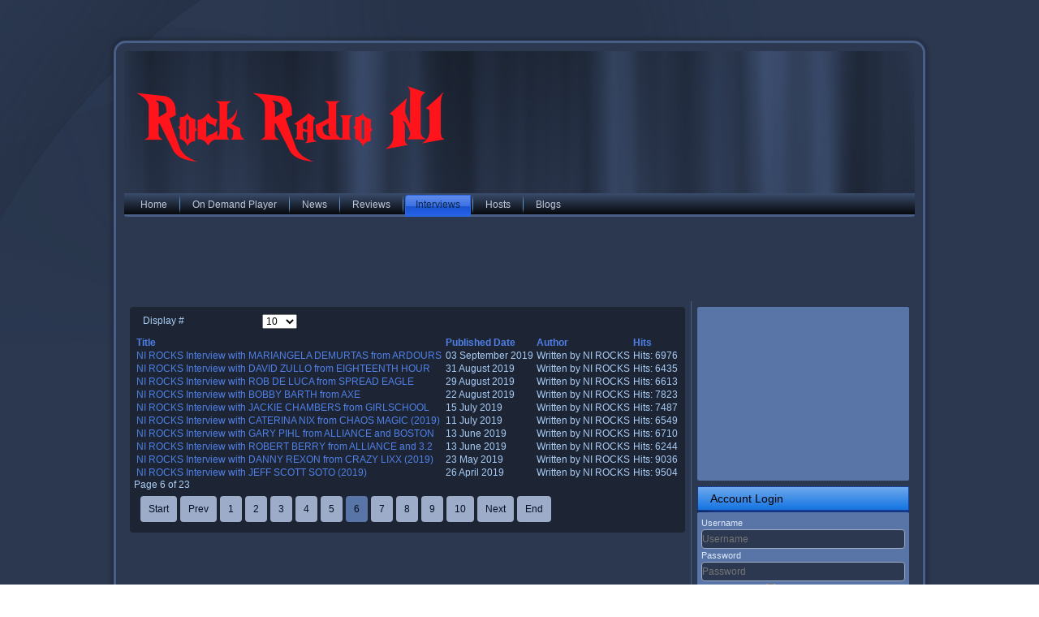

--- FILE ---
content_type: text/html; charset=utf-8
request_url: http://rockradioni.co.uk/interviews?start=50
body_size: 5665
content:
<!DOCTYPE html>
<html dir="ltr" lang="en-gb">
<head>
    <base href="http://rockradioni.co.uk/interviews" />
	<meta http-equiv="content-type" content="text/html; charset=utf-8" />
	<meta name="description" content="My Joomla CMS" />
	<meta name="generator" content="Joomla! - Open Source Content Management" />
	<title>Rock Radio Northern Ireland - Interviews</title>
	<link href="/interviews?format=feed&amp;type=rss" rel="alternate" type="application/rss+xml" title="RSS 2.0" />
	<link href="/interviews?format=feed&amp;type=atom" rel="alternate" type="application/atom+xml" title="Atom 1.0" />
	<style type="text/css">

.hide { display: none; }
.table-noheader { border-collapse: collapse; }
.table-noheader thead { display: none; }

	</style>
	<script type="application/json" class="joomla-script-options new">{"csrf.token":"ff2629e5026e160cc05a8e5a0654ceae","system.paths":{"root":"","base":""},"system.keepalive":{"interval":840000,"uri":"\/component\/ajax\/?format=json"}}</script>
	<script src="/media/jui/js/jquery.min.js?2501c82f93bd0d0b5b01506366923ac8" type="text/javascript"></script>
	<script src="/media/jui/js/jquery-noconflict.js?2501c82f93bd0d0b5b01506366923ac8" type="text/javascript"></script>
	<script src="/media/jui/js/jquery-migrate.min.js?2501c82f93bd0d0b5b01506366923ac8" type="text/javascript"></script>
	<script src="/media/system/js/caption.js?2501c82f93bd0d0b5b01506366923ac8" type="text/javascript"></script>
	<script src="/media/system/js/core.js?2501c82f93bd0d0b5b01506366923ac8" type="text/javascript"></script>
	<script src="/media/jui/js/bootstrap.min.js?2501c82f93bd0d0b5b01506366923ac8" type="text/javascript"></script>
	<script src="/media/system/js/mootools-core.js?2501c82f93bd0d0b5b01506366923ac8" type="text/javascript"></script>
	<script src="/media/system/js/mootools-more.js?2501c82f93bd0d0b5b01506366923ac8" type="text/javascript"></script>
	<!--[if lt IE 9]><script src="/media/system/js/polyfill.event.js?2501c82f93bd0d0b5b01506366923ac8" type="text/javascript"></script><![endif]-->
	<script src="/media/system/js/keepalive.js?2501c82f93bd0d0b5b01506366923ac8" type="text/javascript"></script>
	<script type="text/javascript">
jQuery(window).on('load',  function() {
				new JCaption('img.caption');
			});jQuery(function($){ initPopovers(); $("body").on("subform-row-add", initPopovers); function initPopovers (event, container) { $(container || document).find(".hasPopover").popover({"html": true,"trigger": "hover focus","container": "body"});} });jQuery(function($){ initTooltips(); $("body").on("subform-row-add", initTooltips); function initTooltips (event, container) { container = container || document;$(container).find(".hasTooltip").tooltip({"html": true,"container": "body"});} });
	</script>

    <link rel="stylesheet" href="/templates/system/css/system.css" />
    <link rel="stylesheet" href="/templates/system/css/general.css" />

    <!-- Created by Artisteer v4.1.0.59861 -->
    
    

    <!--[if lt IE 9]><script src="https://html5shiv.googlecode.com/svn/trunk/html5.js"></script><![endif]-->
    <link rel="stylesheet" href="/templates/rockradioni2/css/template.css" media="screen">
    <!--[if lte IE 7]><link rel="stylesheet" href="/templates/rockradioni2/css/template.ie7.css" media="screen" /><![endif]-->


    <script>if ('undefined' != typeof jQuery) document._artxJQueryBackup = jQuery;</script>
    <script src="/templates/rockradioni2/jquery.js"></script>
    <script>jQuery.noConflict();</script>

    <script src="/templates/rockradioni2/script.js"></script>
        <script>if (document._artxJQueryBackup) jQuery = document._artxJQueryBackup;</script>
</head>
<body>

<div id="art-main">
    <div class="art-sheet clearfix">
<header class="art-header">

    <div class="art-shapes">

            </div>




                
                    
</header>
<nav class="art-nav">
    
<ul class="art-hmenu"><li class="item-209"><a href="/">Home</a></li><li class="item-224"><a href="/on-demand-player">On Demand Player</a></li><li class="item-225 deeper parent"><a class="separator">News</a><ul><li class="item-226"><a href="/news/local-rock-news">Local Rock News</a></li><li class="item-227"><a href="/news/general-rock-news">General Rock News</a></li><li class="item-228"><a href="/news/rrni-updates">RRNI Updates</a></li></ul></li><li class="item-229 deeper parent"><a class="separator">Reviews</a><ul><li class="item-230"><a href="/reviews/gig-reviews">Gig Reviews</a></li><li class="item-231"><a href="/reviews/new-releases-review">New Releases Review</a></li></ul></li><li class="item-232 current active"><a class=" active" href="/interviews">Interviews</a></li><li class="item-233 deeper parent"><a class="separator">Hosts</a><ul><li class="item-234"><a href="/hosts/ni-rocks-a-z">NI Rocks A-Z</a></li><li class="item-235"><a href="/hosts/balatty">Balatty</a></li><li class="item-236"><a href="/hosts/davy-warren">Davy Warren</a></li><li class="item-237"><a href="/hosts/ni-rocks-friday-rock-show">Ni Rocks (Friday Rock Show)</a></li><li class="item-238"><a href="/hosts/david-mccallum-under-the-surface">David Mccallum (Under The Surface)</a></li></ul></li><li class="item-239 deeper parent"><a class="separator">Blogs</a><ul><li class="item-240"><a href="/blogs/belfast-metalheads-reunited">Belfast Metalheads Reunited</a></li></ul></li></ul> 
    </nav>
<!-- begin nostyle -->
<div class="art-nostyle">
<!-- begin nostyle content -->
<div class="bannergroup">

	<div class="banneritem">
										<div align="center"><script async src="//pagead2.googlesyndication.com/pagead/js/adsbygoogle.js"></script>
<!-- Rock Radio NI -->
<ins class="adsbygoogle"
     style="display:inline-block;width:728px;height:90px"
     data-ad-client="ca-pub-6592427168437952"
     data-ad-slot="9699872315"></ins>
<script>
(adsbygoogle = window.adsbygoogle || []).push({});
</script>
</div>				<div class="clr"></div>
	</div>

</div>
<!-- end nostyle content -->
</div>
<!-- end nostyle -->
<div class="art-layout-wrapper">
                <div class="art-content-layout">
                    <div class="art-content-layout-row">
                        <div class="art-layout-cell art-content">
<article class="art-post art-messages"><div class="art-postcontent clearfix"><div id="system-message-container">
	</div>
</div></article><article class="art-post"><div class="art-postcontent clearfix"><div class="category-list">

<div>
	<div class="content-category">
		
				
							
				<form action="http://rockradioni.co.uk/interviews?start=50" method="post" name="adminForm" id="adminForm" class="form-inline">
	<fieldset class="filters btn-toolbar clearfix">
		<legend class="hide">Filters</legend>
							<div class="btn-group pull-right">
				<label for="limit" class="element-invisible">
					Display #				</label>
				<select id="limit" name="limit" class="inputbox input-mini" size="1" onchange="this.form.submit()">
	<option value="5">5</option>
	<option value="10" selected="selected">10</option>
	<option value="15">15</option>
	<option value="20">20</option>
	<option value="25">25</option>
	<option value="30">30</option>
	<option value="50">50</option>
	<option value="100">100</option>
	<option value="0">All</option>
</select>
			</div>
		
		<input type="hidden" name="filter_order" value="" />
		<input type="hidden" name="filter_order_Dir" value="" />
		<input type="hidden" name="limitstart" value="" />
		<input type="hidden" name="task" value="" />
	</fieldset>

	<div class="control-group hide pull-right">
		<div class="controls">
			<button type="submit" name="filter_submit" class="btn btn-primary art-button">Filter</button>
		</div>
	</div>


	<table class="category table table-striped table-bordered table-hover">
		<caption class="hide">List of articles in category Interviews</caption>
		<thead>
			<tr>
				<th scope="col" id="categorylist_header_title">
					<a href="#" onclick="Joomla.tableOrdering('a.title','asc','', document.getElementById('adminForm'));return false;" class="hasPopover" title="Title" data-content="Select to sort by this column" data-placement="top">Title</a>				</th>
									<th scope="col" id="categorylist_header_date">
													<a href="#" onclick="Joomla.tableOrdering('a.publish_up','asc','');return false;" class="hasPopover" title="Published Date" data-content="Select to sort by this column" data-placement="top">Published Date</a>											</th>
													<th scope="col" id="categorylist_header_author">
						<a href="#" onclick="Joomla.tableOrdering('author','asc','');return false;" class="hasPopover" title="Author" data-content="Select to sort by this column" data-placement="top">Author</a>					</th>
													<th scope="col" id="categorylist_header_hits">
						<a href="#" onclick="Joomla.tableOrdering('a.hits','asc','');return false;" class="hasPopover" title="Hits" data-content="Select to sort by this column" data-placement="top">Hits</a>					</th>
																			</tr>
		</thead>
		<tbody>
									<tr class="cat-list-row0" >
						<td headers="categorylist_header_title" class="list-title">
									<a href="/interviews/3647-ni-rocks-interview-with-mariangela-demurtas-from-ardours">
						NI ROCKS Interview with MARIANGELA DEMURTAS from ARDOURS					</a>
																								</td>
							<td headers="categorylist_header_date" class="list-date small">
					03 September 2019				</td>
										<td headers="categorylist_header_author" class="list-author">
																														Written by NI ROCKS															</td>
										<td headers="categorylist_header_hits" class="list-hits">
							<span class="badge badge-info">
								Hits: 6976							</span>
						</td>
															</tr>
									<tr class="cat-list-row1" >
						<td headers="categorylist_header_title" class="list-title">
									<a href="/interviews/3646-ni-rocks-interview-with-david-zullo-from-eighteenth-hour">
						NI ROCKS Interview with DAVID ZULLO from EIGHTEENTH HOUR					</a>
																								</td>
							<td headers="categorylist_header_date" class="list-date small">
					31 August 2019				</td>
										<td headers="categorylist_header_author" class="list-author">
																														Written by NI ROCKS															</td>
										<td headers="categorylist_header_hits" class="list-hits">
							<span class="badge badge-info">
								Hits: 6435							</span>
						</td>
															</tr>
									<tr class="cat-list-row0" >
						<td headers="categorylist_header_title" class="list-title">
									<a href="/interviews/3641-ni-rocks-interview-with-rob-de-luca-from-spread-eagle">
						NI ROCKS Interview with ROB DE LUCA from SPREAD EAGLE					</a>
																								</td>
							<td headers="categorylist_header_date" class="list-date small">
					29 August 2019				</td>
										<td headers="categorylist_header_author" class="list-author">
																														Written by NI ROCKS															</td>
										<td headers="categorylist_header_hits" class="list-hits">
							<span class="badge badge-info">
								Hits: 6613							</span>
						</td>
															</tr>
									<tr class="cat-list-row1" >
						<td headers="categorylist_header_title" class="list-title">
									<a href="/interviews/3637-ni-rocks-interview-with-bobby-barth-from-axe">
						NI ROCKS Interview with BOBBY BARTH from AXE					</a>
																								</td>
							<td headers="categorylist_header_date" class="list-date small">
					22 August 2019				</td>
										<td headers="categorylist_header_author" class="list-author">
																														Written by NI ROCKS															</td>
										<td headers="categorylist_header_hits" class="list-hits">
							<span class="badge badge-info">
								Hits: 7823							</span>
						</td>
															</tr>
									<tr class="cat-list-row0" >
						<td headers="categorylist_header_title" class="list-title">
									<a href="/interviews/3621-ni-rocks-interview-with-jackie-chambers-from-girlschool">
						NI ROCKS Interview with JACKIE CHAMBERS from GIRLSCHOOL					</a>
																								</td>
							<td headers="categorylist_header_date" class="list-date small">
					15 July 2019				</td>
										<td headers="categorylist_header_author" class="list-author">
																														Written by NI ROCKS															</td>
										<td headers="categorylist_header_hits" class="list-hits">
							<span class="badge badge-info">
								Hits: 7487							</span>
						</td>
															</tr>
									<tr class="cat-list-row1" >
						<td headers="categorylist_header_title" class="list-title">
									<a href="/interviews/3619-ni-rocks-interview-with-caterina-nix-from-chaos-magic-2019">
						NI ROCKS Interview with CATERINA NIX from CHAOS MAGIC (2019)					</a>
																								</td>
							<td headers="categorylist_header_date" class="list-date small">
					11 July 2019				</td>
										<td headers="categorylist_header_author" class="list-author">
																														Written by NI ROCKS															</td>
										<td headers="categorylist_header_hits" class="list-hits">
							<span class="badge badge-info">
								Hits: 6549							</span>
						</td>
															</tr>
									<tr class="cat-list-row0" >
						<td headers="categorylist_header_title" class="list-title">
									<a href="/interviews/3605-ni-rocks-interview-with-gary-pihl-from-alliance-and-boston">
						NI ROCKS Interview with GARY PIHL from ALLIANCE and BOSTON					</a>
																								</td>
							<td headers="categorylist_header_date" class="list-date small">
					13 June 2019				</td>
										<td headers="categorylist_header_author" class="list-author">
																														Written by NI ROCKS															</td>
										<td headers="categorylist_header_hits" class="list-hits">
							<span class="badge badge-info">
								Hits: 6710							</span>
						</td>
															</tr>
									<tr class="cat-list-row1" >
						<td headers="categorylist_header_title" class="list-title">
									<a href="/interviews/3606-ni-rocks-interview-with-robert-berry-from-alliance-and-32">
						NI ROCKS Interview with ROBERT BERRY from ALLIANCE and 3.2					</a>
																								</td>
							<td headers="categorylist_header_date" class="list-date small">
					13 June 2019				</td>
										<td headers="categorylist_header_author" class="list-author">
																														Written by NI ROCKS															</td>
										<td headers="categorylist_header_hits" class="list-hits">
							<span class="badge badge-info">
								Hits: 6244							</span>
						</td>
															</tr>
									<tr class="cat-list-row0" >
						<td headers="categorylist_header_title" class="list-title">
									<a href="/interviews/3597-ni-rocks-interview-with-danny-rexon-from-crazy-lixx-2019">
						NI ROCKS Interview with DANNY REXON from CRAZY LIXX (2019)					</a>
																								</td>
							<td headers="categorylist_header_date" class="list-date small">
					23 May 2019				</td>
										<td headers="categorylist_header_author" class="list-author">
																														Written by NI ROCKS															</td>
										<td headers="categorylist_header_hits" class="list-hits">
							<span class="badge badge-info">
								Hits: 9036							</span>
						</td>
															</tr>
									<tr class="cat-list-row1" >
						<td headers="categorylist_header_title" class="list-title">
									<a href="/interviews/3579-ni-rocks-interview-with-jeff-scott-soto-2019">
						NI ROCKS Interview with JEFF SCOTT SOTO (2019)					</a>
																								</td>
							<td headers="categorylist_header_date" class="list-date small">
					26 April 2019				</td>
										<td headers="categorylist_header_author" class="list-author">
																														Written by NI ROCKS															</td>
										<td headers="categorylist_header_hits" class="list-hits">
							<span class="badge badge-info">
								Hits: 9504							</span>
						</td>
															</tr>
				</tbody>
	</table>


			<div class="pagination">

							<p class="counter pull-right">
					Page 6 of 23				</p>
			
			<div class="art-pager"><a title="Start" href="/interviews" class="hasTooltip ">Start</a><a title="Prev" href="/interviews?start=40" class="hasTooltip ">Prev</a><a href="/interviews" class="">1</a><a href="/interviews?start=10" class="">2</a><a href="/interviews?start=20" class="">3</a><a href="/interviews?start=30" class="">4</a><a href="/interviews?start=40" class="">5</a><span class="active">6</span><a href="/interviews?start=60" class="">7</a><a href="/interviews?start=70" class="">8</a><a href="/interviews?start=80" class="">9</a><a href="/interviews?start=90" class="">10</a><a title="Next" href="/interviews?start=60" class="hasTooltip ">Next</a><a title="End" href="/interviews?start=220" class="hasTooltip ">End</a></div>		</div>
	</form>

			</div>
</div>


</div></div></article>


                        </div>
                        <div class="art-layout-cell art-sidebar1">
<div class="art-block clearfix"><div class="art-blockcontent"><div class="bannergroup">

	<div class="banneritem">
										<div align="center"><script async src="//pagead2.googlesyndication.com/pagead/js/adsbygoogle.js"></script>
<!-- Rock Radio NI Small -->
<ins class="adsbygoogle"
     style="display:inline-block;width:200px;height:200px"
     data-ad-client="ca-pub-6592427168437952"
     data-ad-slot="2176605518"></ins>
<script>
(adsbygoogle = window.adsbygoogle || []).push({});
</script></div>				<div class="clr"></div>
	</div>

</div></div></div><div class="art-block clearfix"><div class="art-blockheader"><h3 class="t">Account Login</h3></div><div class="art-blockcontent"><form action="/interviews" method="post" id="login-form" class="form-inline">
		<div class="userdata">
		<div id="form-login-username" class="control-group">
			<div class="controls">
									<div class="input-prepend">
						<span class="add-on">
							<span class="icon-user hasTooltip" title="Username"></span>
							<label for="modlgn-username" class="element-invisible">Username</label>
						</span>
						<input id="modlgn-username" type="text" name="username" class="input-small" tabindex="0" size="18" placeholder="Username" />
					</div>
							</div>
		</div>
		<div id="form-login-password" class="control-group">
			<div class="controls">
									<div class="input-prepend">
						<span class="add-on">
							<span class="icon-lock hasTooltip" title="Password">
							</span>
								<label for="modlgn-passwd" class="element-invisible">Password							</label>
						</span>
						<input id="modlgn-passwd" type="password" name="password" class="input-small" tabindex="0" size="18" placeholder="Password" />
					</div>
							</div>
		</div>
						<div id="form-login-remember" class="control-group checkbox">
			<label for="modlgn-remember" class="control-label">Remember Me</label> <input id="modlgn-remember" type="checkbox" name="remember" class="inputbox" value="yes"/>
		</div>
				<div id="form-login-submit" class="control-group">
			<div class="controls">
				<button type="submit" tabindex="0" name="Submit" class="btn btn-primary login-button art-button">Log in</button>
			</div>
		</div>
					<ul class="unstyled">
							<li>
					<a href="/component/users/?view=remind&amp;Itemid=209">
					Forgot your username?</a>
				</li>
				<li>
					<a href="/component/users/?view=reset&amp;Itemid=209">
					Forgot your password?</a>
				</li>
			</ul>
		<input type="hidden" name="option" value="com_users" />
		<input type="hidden" name="task" value="user.login" />
		<input type="hidden" name="return" value="aHR0cDovL3JvY2tyYWRpb25pLmNvLnVrL2ludGVydmlld3M/c3RhcnQ9NTA=" />
		<input type="hidden" name="ff2629e5026e160cc05a8e5a0654ceae" value="1" />	</div>
	</form></div></div><div class="art-block clearfix"><div class="art-blockcontent"><div class="bannergroup">

	<div class="banneritem">
										<div align="center"><script async src="//pagead2.googlesyndication.com/pagead/js/adsbygoogle.js"></script>
<!-- Rock Radio NI Small -->
<ins class="adsbygoogle"
     style="display:inline-block;width:200px;height:200px"
     data-ad-client="ca-pub-6592427168437952"
     data-ad-slot="2176605518"></ins>
<script>
(adsbygoogle = window.adsbygoogle || []).push({});
</script></div>				<div class="clr"></div>
	</div>

</div></div></div><div class="art-block clearfix"><div class="art-blockheader"><h3 class="t">Most Read Articles</h3></div><div class="art-blockcontent"><ul class="mostread mod-list">
	<li itemscope itemtype="https://schema.org/Article">
		<a href="/interviews/1455-ni-rocks-interview-with-ryan-roxie-of-casablancaroxie-77alice-cooper-band" itemprop="url">
			<span itemprop="name">
				NI ROCKS Interview with RYAN ROXIE of CASABLANCA/ROXIE 77/ALICE COOPER BAND			</span>
		</a>
	</li>
	<li itemscope itemtype="https://schema.org/Article">
		<a href="/interviews/1674-ni-rocks-interview-with-nita-strauss-alice-cooper-band" itemprop="url">
			<span itemprop="name">
				NI ROCKS Interview with NITA STRAUSS (ALICE COOPER BAND)			</span>
		</a>
	</li>
	<li itemscope itemtype="https://schema.org/Article">
		<a href="/interviews/2621-ni-rocks-interview-with-bob-catley-from-magnum" itemprop="url">
			<span itemprop="name">
				NI ROCKS Interview with BOB CATLEY from MAGNUM			</span>
		</a>
	</li>
	<li itemscope itemtype="https://schema.org/Article">
		<a href="/interviews/662-clifford-hoad-kings-of-the-sun-interview" itemprop="url">
			<span itemprop="name">
				NI ROCKS interview with CLIFFORD HOAD from KINGS OF THE SUN			</span>
		</a>
	</li>
	<li itemscope itemtype="https://schema.org/Article">
		<a href="/interviews/2920-ni-rocks-interview-with-graham-bonnet" itemprop="url">
			<span itemprop="name">
				NI ROCKS Interview with GRAHAM BONNET			</span>
		</a>
	</li>
	<li itemscope itemtype="https://schema.org/Article">
		<a href="/interviews/2788-ni-rocks-interview-with-mixi-a-decker-from-stitched-up-heart" itemprop="url">
			<span itemprop="name">
				NI ROCKS Interview with MIXI & DECKER from STITCHED UP HEART			</span>
		</a>
	</li>
	<li itemscope itemtype="https://schema.org/Article">
		<a href="/interviews/1560-rock-radio-ni-interview-with-richie-sambora" itemprop="url">
			<span itemprop="name">
				ROCK RADIO NI Interview With RICHIE SAMBORA			</span>
		</a>
	</li>
	<li itemscope itemtype="https://schema.org/Article">
		<a href="/interviews/2437-ni-rocks-interview-with-pat-mcmanus" itemprop="url">
			<span itemprop="name">
				NI ROCKS Interview with PAT MCMANUS			</span>
		</a>
	</li>
	<li itemscope itemtype="https://schema.org/Article">
		<a href="/interviews/2460-ni-rocks-interview-with-mat-sinner-primal-fear-sinner-etc" itemprop="url">
			<span itemprop="name">
				NI ROCKS Interview with MAT SINNER (Primal Fear, Sinner etc)			</span>
		</a>
	</li>
	<li itemscope itemtype="https://schema.org/Article">
		<a href="/interviews/2370-ni-rocks-interview-with-pete-godfrey-from-blood-red-saints" itemprop="url">
			<span itemprop="name">
				NI ROCKS Interview with PETE GODFREY from BLOOD RED SAINTS			</span>
		</a>
	</li>
	<li itemscope itemtype="https://schema.org/Article">
		<a href="/interviews/2459-ni-rocks-interview-with-craig-goldy-dio-resurrection-kings-etc" itemprop="url">
			<span itemprop="name">
				NI ROCKS Interview with CRAIG GOLDY (Dio, Resurrection Kings etc)			</span>
		</a>
	</li>
	<li itemscope itemtype="https://schema.org/Article">
		<a href="/interviews/1146-ni-rocks-interview-with-mr-big-frontman-eric-martin" itemprop="url">
			<span itemprop="name">
				NI ROCKS interview with MR BIG frontman ERIC MARTIN			</span>
		</a>
	</li>
	<li itemscope itemtype="https://schema.org/Article">
		<a href="/interviews/2282-ni-rocks-interview-with-michael-sweet-from-stryper" itemprop="url">
			<span itemprop="name">
				NI ROCKS Interview with MICHAEL SWEET from STRYPER			</span>
		</a>
	</li>
	<li itemscope itemtype="https://schema.org/Article">
		<a href="/interviews/2327-ni-rocks-interview-with-jerry-gaskill-kings-x" itemprop="url">
			<span itemprop="name">
				NI ROCKS Interview with JERRY GASKILL (King's X)			</span>
		</a>
	</li>
	<li itemscope itemtype="https://schema.org/Article">
		<a href="/interviews/2223-ni-rocks-interview-with-jizzy-pearl" itemprop="url">
			<span itemprop="name">
				NI ROCKS Interview with JIZZY PEARL			</span>
		</a>
	</li>
	<li itemscope itemtype="https://schema.org/Article">
		<a href="/interviews/2575-ni-rocks-interview-with-brian-tatler-of-diamond-head" itemprop="url">
			<span itemprop="name">
				NI ROCKS Interview with BRIAN TATLER of DIAMOND HEAD			</span>
		</a>
	</li>
	<li itemscope itemtype="https://schema.org/Article">
		<a href="/interviews/1237-ni-rocks-interview-with-the-screaming-eagles" itemprop="url">
			<span itemprop="name">
				NI ROCKS interview with the SCREAMING EAGLES (June 2013)			</span>
		</a>
	</li>
	<li itemscope itemtype="https://schema.org/Article">
		<a href="/interviews/2196-ni-rocks-interview-with-tracii-guns" itemprop="url">
			<span itemprop="name">
				NI ROCKS Interview with TRACII GUNS			</span>
		</a>
	</li>
	<li itemscope itemtype="https://schema.org/Article">
		<a href="/interviews/2640-ni-rocks-interview-with-nick-a-marcus-from-vega" itemprop="url">
			<span itemprop="name">
				NI ROCKS Interview with NICK & MARCUS from VEGA			</span>
		</a>
	</li>
	<li itemscope itemtype="https://schema.org/Article">
		<a href="/interviews/1605-ni-rocks-interview-with-dave-meniketti-of-yat" itemprop="url">
			<span itemprop="name">
				NI ROCKS Interview with DAVE MENIKETTI of Y&T			</span>
		</a>
	</li>
</ul></div></div><div class="art-block clearfix"><div class="art-blockcontent"><div class="bannergroup">

	<div class="banneritem">
										<div align="center"><script async src="//pagead2.googlesyndication.com/pagead/js/adsbygoogle.js"></script>
<!-- Rock Radio NI Small -->
<ins class="adsbygoogle"
     style="display:inline-block;width:200px;height:200px"
     data-ad-client="ca-pub-6592427168437952"
     data-ad-slot="2176605518"></ins>
<script>
(adsbygoogle = window.adsbygoogle || []).push({});
</script></div>				<div class="clr"></div>
	</div>

</div></div></div>


                        </div>
                    </div>
                </div>
            </div>
<!-- begin nostyle -->
<div class="art-nostyle">
<!-- begin nostyle content -->
<div class="bannergroup">

	<div class="banneritem">
										<div align="center"><script async src="//pagead2.googlesyndication.com/pagead/js/adsbygoogle.js"></script>
<!-- Rock Radio NI -->
<ins class="adsbygoogle"
     style="display:inline-block;width:728px;height:90px"
     data-ad-client="ca-pub-6592427168437952"
     data-ad-slot="9699872315"></ins>
<script>
(adsbygoogle = window.adsbygoogle || []).push({});
</script>
</div>				<div class="clr"></div>
	</div>

</div>
<!-- end nostyle content -->
</div>
<!-- end nostyle -->

<footer class="art-footer">
<p>Copyright © 2022. All Rights Reserved.<br></p>
</footer>

    </div>
</div>



</body>
</html>

--- FILE ---
content_type: text/html; charset=utf-8
request_url: https://www.google.com/recaptcha/api2/aframe
body_size: 270
content:
<!DOCTYPE HTML><html><head><meta http-equiv="content-type" content="text/html; charset=UTF-8"></head><body><script nonce="ZKTyw9iNiV95jgg0TChNBw">/** Anti-fraud and anti-abuse applications only. See google.com/recaptcha */ try{var clients={'sodar':'https://pagead2.googlesyndication.com/pagead/sodar?'};window.addEventListener("message",function(a){try{if(a.source===window.parent){var b=JSON.parse(a.data);var c=clients[b['id']];if(c){var d=document.createElement('img');d.src=c+b['params']+'&rc='+(localStorage.getItem("rc::a")?sessionStorage.getItem("rc::b"):"");window.document.body.appendChild(d);sessionStorage.setItem("rc::e",parseInt(sessionStorage.getItem("rc::e")||0)+1);localStorage.setItem("rc::h",'1769333854730');}}}catch(b){}});window.parent.postMessage("_grecaptcha_ready", "*");}catch(b){}</script></body></html>

--- FILE ---
content_type: text/css
request_url: http://rockradioni.co.uk/templates/rockradioni2/css/template.css
body_size: 8338
content:
#art-main
{
  background: #2B3850 url('../images/pageglare.png') no-repeat fixed;
  margin: 0 auto;
  font-size: 11px;
  font-family: 'Droid Serif', Arial, 'Arial Unicode MS', Helvetica, Sans-Serif;
  font-weight: normal;
  font-style: normal;
  line-height: 150%;
  position: relative;
  width: 100%;
  min-height: 100%;
  left: 0;
  top: 0;
  cursor: default;
  overflow: hidden;
}

table, ul.art-hmenu
{
  font-size: 11px;
  font-family: 'Droid Serif', Arial, 'Arial Unicode MS', Helvetica, Sans-Serif;
  font-weight: normal;
  font-style: normal;
  line-height: 150%;
}

h1, h2, h3, h4, h5, h6, p, a, ul, ol, li
{
  margin: 0;
  padding: 0;
}

.art-button
{
  border-collapse: separate;
  -webkit-background-origin: border !important;
  -moz-background-origin: border !important;
  background-origin: border-box !important;
  background: #628DEA;
  background: transparent;
  border: 1px dotted #2B3850;
  padding: 0 5px;
  margin: 0 auto;
  height: 19px;
}

.art-postcontent, .art-postheadericons, .art-postfootericons, .art-blockcontent, ul.art-vmenu a
{
  text-align: left;
}

.art-postcontent, .art-postcontent li, .art-postcontent table, .art-postcontent a, .art-postcontent a:link, .art-postcontent a:visited, .art-postcontent a.visited, .art-postcontent a:hover, .art-postcontent a.hovered
{
  font-size: 12px;
  font-family: 'Droid Serif', Arial, 'Arial Unicode MS', Helvetica, Sans-Serif;
  line-height: 100%;
}

.art-postcontent p
{
  margin: 12px 0;
}

.art-postcontent h1, .art-postcontent h1 a, .art-postcontent h1 a:link, .art-postcontent h1 a:visited, .art-postcontent h1 a:hover, .art-postcontent h2, .art-postcontent h2 a, .art-postcontent h2 a:link, .art-postcontent h2 a:visited, .art-postcontent h2 a:hover, .art-postcontent h3, .art-postcontent h3 a, .art-postcontent h3 a:link, .art-postcontent h3 a:visited, .art-postcontent h3 a:hover, .art-postcontent h4, .art-postcontent h4 a, .art-postcontent h4 a:link, .art-postcontent h4 a:visited, .art-postcontent h4 a:hover, .art-postcontent h5, .art-postcontent h5 a, .art-postcontent h5 a:link, .art-postcontent h5 a:visited, .art-postcontent h5 a:hover, .art-postcontent h6, .art-postcontent h6 a, .art-postcontent h6 a:link, .art-postcontent h6 a:visited, .art-postcontent h6 a:hover, .art-blockheader .t, .art-blockheader .t a, .art-blockheader .t a:link, .art-blockheader .t a:visited, .art-blockheader .t a:hover, .art-vmenublockheader .t, .art-vmenublockheader .t a, .art-vmenublockheader .t a:link, .art-vmenublockheader .t a:visited, .art-vmenublockheader .t a:hover, .art-headline, .art-headline a, .art-headline a:link, .art-headline a:visited, .art-headline a:hover, .art-slogan, .art-slogan a, .art-slogan a:link, .art-slogan a:visited, .art-slogan a:hover, .art-postheader, .art-postheader a, .art-postheader a:link, .art-postheader a:visited, .art-postheader a:hover
{
  font-size: 20px;
  font-family: 'Droid Serif', Arial, 'Arial Unicode MS', Helvetica, Sans-Serif;
  font-weight: normal;
  font-style: normal;
  line-height: 120%;
}

.art-postcontent a, .art-postcontent a:link
{
  font-family: 'Droid Serif', Arial, 'Arial Unicode MS', Helvetica, Sans-Serif;
  text-decoration: none;
  color: #5080E7;
}

.art-postcontent a:visited, .art-postcontent a.visited
{
  font-family: 'Droid Serif', Arial, 'Arial Unicode MS', Helvetica, Sans-Serif;
  text-decoration: none;
  color: #72ACEE;
}

.art-postcontent  a:hover, .art-postcontent a.hover
{
  font-family: 'Droid Serif', Arial, 'Arial Unicode MS', Helvetica, Sans-Serif;
  text-decoration: underline;
  color: #749AEC;
}

.art-postcontent h1
{
  color: #7E93B9;
  margin: 10px 0 0;
  font-size: 20px;
  font-family: 'Droid Serif', Arial, 'Arial Unicode MS', Helvetica, Sans-Serif;
}

.art-blockcontent h1
{
  margin: 10px 0 0;
  font-size: 20px;
  font-family: 'Droid Serif', Arial, 'Arial Unicode MS', Helvetica, Sans-Serif;
}

.art-postcontent h1 a, .art-postcontent h1 a:link, .art-postcontent h1 a:hover, .art-postcontent h1 a:visited, .art-blockcontent h1 a, .art-blockcontent h1 a:link, .art-blockcontent h1 a:hover, .art-blockcontent h1 a:visited
{
  font-size: 20px;
  font-family: 'Droid Serif', Arial, 'Arial Unicode MS', Helvetica, Sans-Serif;
}

.art-postcontent h2
{
  color: #98A9C8;
  margin: 10px 0 0;
  font-size: 18px;
  font-family: 'Droid Serif', Arial, 'Arial Unicode MS', Helvetica, Sans-Serif;
}

.art-blockcontent h2
{
  margin: 10px 0 0;
  font-size: 18px;
  font-family: 'Droid Serif', Arial, 'Arial Unicode MS', Helvetica, Sans-Serif;
}

.art-postcontent h2 a, .art-postcontent h2 a:link, .art-postcontent h2 a:hover, .art-postcontent h2 a:visited, .art-blockcontent h2 a, .art-blockcontent h2 a:link, .art-blockcontent h2 a:hover, .art-blockcontent h2 a:visited
{
  font-size: 18px;
  font-family: 'Droid Serif', Arial, 'Arial Unicode MS', Helvetica, Sans-Serif;
}

.art-postcontent h3
{
  color: #749AEC;
  margin: 10px 0 0;
  font-size: 16px;
  font-family: 'Droid Serif', Arial, 'Arial Unicode MS', Helvetica, Sans-Serif;
}

.art-blockcontent h3
{
  margin: 10px 0 0;
  font-size: 16px;
  font-family: 'Droid Serif', Arial, 'Arial Unicode MS', Helvetica, Sans-Serif;
}

.art-postcontent h3 a, .art-postcontent h3 a:link, .art-postcontent h3 a:hover, .art-postcontent h3 a:visited, .art-blockcontent h3 a, .art-blockcontent h3 a:link, .art-blockcontent h3 a:hover, .art-blockcontent h3 a:visited
{
  font-size: 16px;
  font-family: 'Droid Serif', Arial, 'Arial Unicode MS', Helvetica, Sans-Serif;
}

.art-postcontent h4
{
  color: #DFECFB;
  margin: 10px 0 0;
  font-size: 14px;
  font-family: 'Droid Serif', Arial, 'Arial Unicode MS', Helvetica, Sans-Serif;
}

.art-blockcontent h4
{
  margin: 10px 0 0;
  font-size: 14px;
  font-family: 'Droid Serif', Arial, 'Arial Unicode MS', Helvetica, Sans-Serif;
}

.art-postcontent h4 a, .art-postcontent h4 a:link, .art-postcontent h4 a:hover, .art-postcontent h4 a:visited, .art-blockcontent h4 a, .art-blockcontent h4 a:link, .art-blockcontent h4 a:hover, .art-blockcontent h4 a:visited
{
  font-size: 14px;
  font-family: 'Droid Serif', Arial, 'Arial Unicode MS', Helvetica, Sans-Serif;
}

.art-postcontent h5
{
  color: #DFECFB;
  margin: 10px 0 0;
  font-size: 13px;
  font-family: 'Droid Serif', Arial, 'Arial Unicode MS', Helvetica, Sans-Serif;
}

.art-blockcontent h5
{
  margin: 10px 0 0;
  font-size: 13px;
  font-family: 'Droid Serif', Arial, 'Arial Unicode MS', Helvetica, Sans-Serif;
}

.art-postcontent h5 a, .art-postcontent h5 a:link, .art-postcontent h5 a:hover, .art-postcontent h5 a:visited, .art-blockcontent h5 a, .art-blockcontent h5 a:link, .art-blockcontent h5 a:hover, .art-blockcontent h5 a:visited
{
  font-size: 13px;
  font-family: 'Droid Serif', Arial, 'Arial Unicode MS', Helvetica, Sans-Serif;
}

.art-postcontent h6
{
  color: #97C1F2;
  margin: 10px 0 0;
  font-size: 12px;
  font-family: 'Droid Serif', Arial, 'Arial Unicode MS', Helvetica, Sans-Serif;
}

.art-blockcontent h6
{
  margin: 10px 0 0;
  font-size: 12px;
  font-family: 'Droid Serif', Arial, 'Arial Unicode MS', Helvetica, Sans-Serif;
}

.art-postcontent h6 a, .art-postcontent h6 a:link, .art-postcontent h6 a:hover, .art-postcontent h6 a:visited, .art-blockcontent h6 a, .art-blockcontent h6 a:link, .art-blockcontent h6 a:hover, .art-blockcontent h6 a:visited
{
  font-size: 12px;
  font-family: 'Droid Serif', Arial, 'Arial Unicode MS', Helvetica, Sans-Serif;
}

header, footer, article, nav, #art-hmenu-bg, .art-sheet, .art-hmenu a, .art-vmenu a, .art-slidenavigator > a, .art-checkbox:before, .art-radiobutton:before
{
  -webkit-background-origin: border !important;
  -moz-background-origin: border !important;
  background-origin: border-box !important;
}

header, footer, article, nav, #art-hmenu-bg, .art-sheet, .art-slidenavigator > a, .art-checkbox:before, .art-radiobutton:before
{
  display: block;
  -webkit-box-sizing: border-box;
  -moz-box-sizing: border-box;
  box-sizing: border-box;
}

ul
{
  list-style-type: none;
}

ol
{
  list-style-position: inside;
}

html, body
{
  height: 100%;
}

body
{
  padding: 0;
  margin: 0;
  min-width: 1000px;
  color: #A9CCF4;
}

.art-header:before, #art-header-bg:before, .art-layout-cell:before, .art-layout-wrapper:before, .art-footer:before, .art-nav:before, #art-hmenu-bg:before, .art-sheet:before
{
  width: 100%;
  content: " ";
  display: table;
}

.art-header:after, #art-header-bg:after, .art-layout-cell:after, .art-layout-wrapper:after, .art-footer:after, .art-nav:after, #art-hmenu-bg:after, .art-sheet:after, .cleared, .clearfix:after
{
  clear: both;
  font: 0/0 serif;
  display: block;
  content: " ";
}

form
{
  padding: 0 !important;
  margin: 0 !important;
}

table.position
{
  position: relative;
  width: 100%;
  table-layout: fixed;
}

li h1, .art-postcontent li h1, .art-blockcontent li h1
{
  margin: 1px;
}

li h2, .art-postcontent li h2, .art-blockcontent li h2
{
  margin: 1px;
}

li h3, .art-postcontent li h3, .art-blockcontent li h3
{
  margin: 1px;
}

li h4, .art-postcontent li h4, .art-blockcontent li h4
{
  margin: 1px;
}

li h5, .art-postcontent li h5, .art-blockcontent li h5
{
  margin: 1px;
}

li h6, .art-postcontent li h6, .art-blockcontent li h6
{
  margin: 1px;
}

li p, .art-postcontent li p, .art-blockcontent li p
{
  margin: 1px;
}

.art-shapes
{
  position: absolute;
  top: 0;
  right: 0;
  bottom: 0;
  left: 0;
  overflow: hidden;
  z-index: 0;
}

.art-slider-inner
{
  position: relative;
  overflow: hidden;
  width: 100%;
  height: 100%;
}

.art-slidenavigator > a
{
  display: inline-block;
  vertical-align: middle;
  outline-style: none;
  font-size: 1px;
}

.art-slidenavigator > a:last-child
{
  margin-right: 0 !important;
}

.art-sheet
{
  background: #2B3850;
  -webkit-border-radius: 15px;
  -moz-border-radius: 15px;
  border-radius: 15px;
  -webkit-box-shadow: 0 0 5px 3px rgba(0, 0, 0, 0.2);
  -moz-box-shadow: 0 0 5px 3px rgba(0, 0, 0, 0.2);
  box-shadow: 0 0 5px 3px rgba(0, 0, 0, 0.2);
  border: 3px solid #495F88;
  padding: 10px;
  margin: 50px auto 0;
  position: relative;
  cursor: auto;
  width: 1000px;
  z-index: auto !important;
}

.art-header
{
  -webkit-border-radius: 3px 3px 0 0;
  -moz-border-radius: 3px 3px 0 0;
  border-radius: 3px 3px 0 0;
  margin: 0 auto;
  height: 175px;
  background-image: url('../images/object21018027.png'), url('../images/header.jpg');
  background-position: 6px 39px, 0 0;
  background-repeat: no-repeat;
  position: relative;
  z-index: auto !important;
}

.responsive .art-header
{
  background-image: url('../images/header.jpg');
  background-position: center center;
}

.art-header>div.art-nostyle, .art-header>div.art-block, .art-header>div.art-post
{
  position: absolute;
  z-index: 101;
}

.art-header .art-slider-inner
{
  -webkit-border-radius: 3px 3px 0 0;
  -moz-border-radius: 3px 3px 0 0;
  border-radius: 3px 3px 0 0;
}

.art-nav
{
  background: #1D2535;
  background: linear-gradient(top, #3B4D6D 0, #000000 100%) no-repeat;
  background: -webkit-linear-gradient(top, #3B4D6D 0, #000000 100%) no-repeat;
  background: -moz-linear-gradient(top, #3B4D6D 0, #000000 100%) no-repeat;
  background: -o-linear-gradient(top, #3B4D6D 0, #000000 100%) no-repeat;
  background: -ms-linear-gradient(top, #3B4D6D 0, #000000 100%) no-repeat;
  background: linear-gradient(top, #3B4D6D 0, #000000 100%) no-repeat;
  -svg-background: linear-gradient(top, #3B4D6D 0, #000000 100%) no-repeat;
  -webkit-border-radius: 0 0 3px 3px;
  -moz-border-radius: 0 0 3px 3px;
  border-radius: 0 0 3px 3px;
  border-bottom: 3px solid #495F88;
  padding: 2px 2px 0;
  margin: 0 auto;
  position: relative;
  z-index: 499;
  text-align: left;
}

ul.art-hmenu a, ul.art-hmenu a:link, ul.art-hmenu a:visited, ul.art-hmenu a:hover
{
  outline: none;
  position: relative;
  z-index: 11;
}

ul.art-hmenu, ul.art-hmenu ul
{
  display: block;
  margin: 0;
  padding: 0;
  border: 0;
  list-style-type: none;
}

ul.art-hmenu li
{
  position: relative;
  z-index: 5;
  display: block;
  float: left;
  background: none;
  margin: 0;
  padding: 0;
  border: 0;
}

ul.art-hmenu li:hover
{
  z-index: 10000;
  white-space: normal;
}

ul.art-hmenu:after, ul.art-hmenu ul:after
{
  content: ".";
  height: 0;
  display: block;
  visibility: hidden;
  overflow: hidden;
  clear: both;
}

ul.art-hmenu, ul.art-hmenu ul
{
  min-height: 0;
}

ul.art-hmenu
{
  display: inline-block;
  vertical-align: bottom;
  padding-left: 3px;
  padding-right: 3px;
  -webkit-box-sizing: border-box;
  -moz-box-sizing: border-box;
  box-sizing: border-box;
}

.art-nav:before
{
  content: ' ';
}

.art-hmenu-extra1
{
  position: relative;
  display: block;
  float: left;
  width: auto;
  height: auto;
  background-position: center;
}

.art-hmenu-extra2
{
  position: relative;
  display: block;
  float: right;
  width: auto;
  height: auto;
  background-position: center;
}

.art-hmenu
{
  float: left;
}

.art-menuitemcontainer
{
  margin: 0 auto;
}

ul.art-hmenu>li
{
  margin-left: 5px;
}

ul.art-hmenu>li:first-child
{
  margin-left: 2px;
}

ul.art-hmenu>li:last-child, ul.art-hmenu>li.last-child
{
  margin-right: 2px;
}

ul.art-hmenu>li>a
{
  -webkit-border-radius: 4px 0 0;
  -moz-border-radius: 4px 0 0;
  border-radius: 4px 0 0;
  border: 1px solid transparent;
  border-bottom: none;
  padding: 0 12px;
  margin: 0 auto;
  position: relative;
  display: block;
  height: 23px;
  cursor: pointer;
  text-decoration: none;
  color: #C0CADD;
  line-height: 23px;
  text-align: center;
}

.art-hmenu a, .art-hmenu a:link, .art-hmenu a:visited, .art-hmenu a.active, .art-hmenu a:hover
{
  font-size: 12px;
  font-family: 'Droid Serif', Arial, 'Arial Unicode MS', Helvetica, Sans-Serif;
  font-weight: normal;
  font-style: normal;
  text-decoration: none;
  text-align: left;
}

ul.art-hmenu>li>a.active
{
  background: #2C66E2;
  background: linear-gradient(top, #628DEA 0, #3E73E5 50%, #1F5CE0 50%, #1C55CE 50%, #1F5CE0 79%, #2C66E2 100%) no-repeat;
  background: -webkit-linear-gradient(top, #628DEA 0, #3E73E5 50%, #1F5CE0 50%, #1C55CE 50%, #1F5CE0 79%, #2C66E2 100%) no-repeat;
  background: -moz-linear-gradient(top, #628DEA 0, #3E73E5 50%, #1F5CE0 50%, #1C55CE 50%, #1F5CE0 79%, #2C66E2 100%) no-repeat;
  background: -o-linear-gradient(top, #628DEA 0, #3E73E5 50%, #1F5CE0 50%, #1C55CE 50%, #1F5CE0 79%, #2C66E2 100%) no-repeat;
  background: -ms-linear-gradient(top, #628DEA 0, #3E73E5 50%, #1F5CE0 50%, #1C55CE 50%, #1F5CE0 79%, #2C66E2 100%) no-repeat;
  background: linear-gradient(top, #628DEA 0, #3E73E5 50%, #1F5CE0 50%, #1C55CE 50%, #1F5CE0 79%, #2C66E2 100%) no-repeat;
  -svg-background: linear-gradient(top, #628DEA 0, #3E73E5 50%, #1F5CE0 50%, #1C55CE 50%, #1F5CE0 79%, #2C66E2 100%) no-repeat;
  -webkit-border-radius: 4px 0 0;
  -moz-border-radius: 4px 0 0;
  border-radius: 4px 0 0;
  border: 1px solid #2C66E2;
  border-bottom: none;
  padding: 0 12px;
  margin: 0 auto;
  color: #092749;
  padding-bottom: 3px;
  margin-bottom: -3px;
  text-decoration: none;
}

ul.art-hmenu>li>a:visited, ul.art-hmenu>li>a:hover, ul.art-hmenu>li:hover>a
{
  text-decoration: none;
}

ul.art-hmenu>li>a:hover, .desktop ul.art-hmenu>li:hover>a
{
  background: #5974A6;
  background: linear-gradient(top, #8195BB 0, #677FAD 50%, #5974A6 50%, #4D648F 50%, #5974A6 100%) no-repeat;
  background: -webkit-linear-gradient(top, #8195BB 0, #677FAD 50%, #5974A6 50%, #4D648F 50%, #5974A6 100%) no-repeat;
  background: -moz-linear-gradient(top, #8195BB 0, #677FAD 50%, #5974A6 50%, #4D648F 50%, #5974A6 100%) no-repeat;
  background: -o-linear-gradient(top, #8195BB 0, #677FAD 50%, #5974A6 50%, #4D648F 50%, #5974A6 100%) no-repeat;
  background: -ms-linear-gradient(top, #8195BB 0, #677FAD 50%, #5974A6 50%, #4D648F 50%, #5974A6 100%) no-repeat;
  background: linear-gradient(top, #8195BB 0, #677FAD 50%, #5974A6 50%, #4D648F 50%, #5974A6 100%) no-repeat;
  -svg-background: linear-gradient(top, #8195BB 0, #677FAD 50%, #5974A6 50%, #4D648F 50%, #5974A6 100%) no-repeat;
  -webkit-border-radius: 4px 0 0;
  -moz-border-radius: 4px 0 0;
  border-radius: 4px 0 0;
  border: 1px solid #495F88;
  border-bottom: none;
  padding: 0 12px;
  margin: 0 auto;
}

ul.art-hmenu>li>a:hover, .desktop ul.art-hmenu>li:hover>a
{
  color: #092749;
  text-decoration: none;
}

ul.art-hmenu>li>a.active:hover
{
  padding-bottom: 0;
  margin-bottom: 0;
}

ul.art-hmenu>li:before
{
  position: absolute;
  display: block;
  content: ' ';
  top: 0;
  left: -5px;
  width: 5px;
  height: 23px;
  background: url('../images/menuseparator.png') center center no-repeat;
}

ul.art-hmenu>li:first-child:before
{
  display: none;
}

ul.art-hmenu li li a
{
  background: #748AB4;
  background: transparent;
  -webkit-border-radius: 5px;
  -moz-border-radius: 5px;
  border-radius: 5px;
  padding: 0 8px;
  margin: 0 auto;
}

ul.art-hmenu li li
{
  float: none;
  width: auto;
  margin-top: 0;
  margin-bottom: 0;
}

.desktop ul.art-hmenu li li ul>li:first-child
{
  margin-top: 0;
}

ul.art-hmenu li li ul>li:last-child
{
  margin-bottom: 0;
}

.art-hmenu ul a
{
  display: block;
  white-space: nowrap;
  height: 23px;
  min-width: 7em;
  border: 0 solid transparent;
  text-align: left;
  line-height: 23px;
  color: #141A24;
  font-size: 12px;
  font-family: 'Droid Serif', Arial, 'Arial Unicode MS', Helvetica, Sans-Serif;
  text-decoration: none;
  margin: 0;
}

.art-hmenu ul a:link, .art-hmenu ul a:visited, .art-hmenu ul a.active, .art-hmenu ul a:hover
{
  text-align: left;
  line-height: 23px;
  color: #141A24;
  font-size: 12px;
  font-family: 'Droid Serif', Arial, 'Arial Unicode MS', Helvetica, Sans-Serif;
  text-decoration: none;
  margin: 0;
}

ul.art-hmenu ul li a:hover, .desktop ul.art-hmenu ul li:hover>a
{
  background: #495F88;
  -webkit-border-radius: 5px;
  -moz-border-radius: 5px;
  border-radius: 5px;
  margin: 0 auto;
}

.art-hmenu ul a:hover
{
  text-decoration: none;
}

.art-hmenu ul li a:hover
{
  color: #E4EFFC;
}

.desktop .art-hmenu ul li:hover>a
{
  color: #E4EFFC;
}

ul.art-hmenu ul:before
{
  background: #2C66E2;
  -webkit-border-radius: 5px;
  -moz-border-radius: 5px;
  border-radius: 5px;
  border: 1px solid #5974A6;
  margin: 0 auto;
  display: block;
  position: absolute;
  content: ' ';
  z-index: 1;
}

.desktop ul.art-hmenu li:hover>ul
{
  visibility: visible;
  top: 100%;
}

.desktop ul.art-hmenu li li:hover>ul
{
  top: 0;
  left: 100%;
}

ul.art-hmenu ul
{
  visibility: hidden;
  position: absolute;
  z-index: 10;
  left: 0;
  top: 0;
  background-image: url('../images/spacer.gif');
}

.desktop ul.art-hmenu>li>ul
{
  padding: 12px 32px 32px 32px;
  margin: -10px 0 0 -30px;
}

.desktop ul.art-hmenu ul ul
{
  padding: 32px 32px 32px 14px;
  margin: -32px 0 0 -9px;
}

.desktop ul.art-hmenu ul.art-hmenu-left-to-right
{
  right: auto;
  left: 0;
  margin: -10px 0 0 -30px;
}

.desktop ul.art-hmenu ul.art-hmenu-right-to-left
{
  left: auto;
  right: 0;
  margin: -10px -30px 0 0;
}

.desktop ul.art-hmenu li li:hover>ul.art-hmenu-left-to-right
{
  right: auto;
  left: 100%;
}

.desktop ul.art-hmenu li li:hover>ul.art-hmenu-right-to-left
{
  left: auto;
  right: 100%;
}

.desktop ul.art-hmenu ul ul.art-hmenu-left-to-right
{
  right: auto;
  left: 0;
  padding: 32px 32px 32px 14px;
  margin: -32px 0 0 -9px;
}

.desktop ul.art-hmenu ul ul.art-hmenu-right-to-left
{
  left: auto;
  right: 0;
  padding: 32px 14px 32px 32px;
  margin: -32px -9px 0 0;
}

.desktop ul.art-hmenu li ul>li:first-child
{
  margin-top: 0;
}

.desktop ul.art-hmenu li ul>li:last-child
{
  margin-bottom: 0;
}

.desktop ul.art-hmenu ul ul:before
{
  border-radius: 5px;
  top: 30px;
  bottom: 30px;
  right: 30px;
  left: 12px;
}

.desktop ul.art-hmenu>li>ul:before
{
  top: 10px;
  right: 30px;
  bottom: 30px;
  left: 30px;
}

.desktop ul.art-hmenu>li>ul.art-hmenu-left-to-right:before
{
  right: 30px;
  left: 30px;
}

.desktop ul.art-hmenu>li>ul.art-hmenu-right-to-left:before
{
  right: 30px;
  left: 30px;
}

.desktop ul.art-hmenu ul ul.art-hmenu-left-to-right:before
{
  right: 30px;
  left: 12px;
}

.desktop ul.art-hmenu ul ul.art-hmenu-right-to-left:before
{
  right: 12px;
  left: 30px;
}

.art-layout-wrapper
{
  position: relative;
  margin: 10px auto 0 auto;
  z-index: auto !important;
}

.art-content-layout
{
  display: table;
  width: 100%;
  table-layout: fixed;
}

.art-content-layout-row
{
  display: table-row;
}

.art-layout-cell
{
  display: table-cell;
  vertical-align: top;
}

.art-postcontent .art-content-layout
{
  border-collapse: collapse;
}

.art-breadcrumbs
{
  margin: 0 auto;
}

a.art-button, a.art-button:link, a:link.art-button:link, body a.art-button:link, a.art-button:visited, body a.art-button:visited, input.art-button, button.art-button
{
  text-decoration: none;
  font-size: 12px;
  font-family: 'Droid Serif', Arial, 'Arial Unicode MS', Helvetica, Sans-Serif;
  font-weight: normal;
  font-style: normal;
  position: relative;
  display: inline-block;
  vertical-align: middle;
  white-space: nowrap;
  text-align: center;
  color: #C0CADD;
  margin: 0 5px 0 0 !important;
  overflow: visible;
  cursor: pointer;
  text-indent: 0;
  line-height: 19px;
  -webkit-box-sizing: content-box;
  -moz-box-sizing: content-box;
  box-sizing: content-box;
}

.art-button img
{
  margin: 0;
  vertical-align: middle;
}

.firefox2 .art-button
{
  display: block;
  float: left;
}

input, select, textarea, a.art-search-button span
{
  vertical-align: middle;
  font-size: 12px;
  font-family: 'Droid Serif', Arial, 'Arial Unicode MS', Helvetica, Sans-Serif;
  font-weight: normal;
  font-style: normal;
}

.art-block select
{
  width: 96%;
}

input.art-button
{
  float: none !important;
}

.art-button.active, .art-button.active:hover
{
  background: #5974A6;
  background: linear-gradient(top, #7087B2 0, #7087B2 50%, #6A82AF 60%, #5974A6 75%, #4B618B 100%) no-repeat;
  background: -webkit-linear-gradient(top, #7087B2 0, #7087B2 50%, #6A82AF 60%, #5974A6 75%, #4B618B 100%) no-repeat;
  background: -moz-linear-gradient(top, #7087B2 0, #7087B2 50%, #6A82AF 60%, #5974A6 75%, #4B618B 100%) no-repeat;
  background: -o-linear-gradient(top, #7087B2 0, #7087B2 50%, #6A82AF 60%, #5974A6 75%, #4B618B 100%) no-repeat;
  background: -ms-linear-gradient(top, #7087B2 0, #7087B2 50%, #6A82AF 60%, #5974A6 75%, #4B618B 100%) no-repeat;
  background: linear-gradient(top, #7087B2 0, #7087B2 50%, #6A82AF 60%, #5974A6 75%, #4B618B 100%) no-repeat;
  -svg-background: linear-gradient(top, #7087B2 0, #7087B2 50%, #6A82AF 60%, #5974A6 75%, #4B618B 100%) no-repeat;
  border: 1px dotted #495F88;
  padding: 0 5px;
  margin: 0 auto;
}

.art-button.active, .art-button.active:hover
{
  color: #141A24 !important;
}

.art-button.hover, .art-button:hover
{
  background: #2B3850;
  background: transparent;
  border: 1px dotted #5974A6;
  padding: 0 5px;
  margin: 0 auto;
}

.art-button.hover, .art-button:hover
{
  color: #5399EA !important;
}

input[type="text"], input[type="password"], input[type="email"], input[type="url"], textarea
{
  background: #2B3850;
  -webkit-border-radius: 4px;
  -moz-border-radius: 4px;
  border-radius: 4px;
  border: 1px solid #9CACC9;
  margin: 0 auto;
}

input[type="text"], input[type="password"], input[type="email"], input[type="url"], textarea
{
  width: 100%;
  padding: 4px 0;
  color: #84B7F0 !important;
  font-size: 12px;
  font-family: 'Droid Serif', Arial, 'Arial Unicode MS', Helvetica, Sans-Serif;
  font-weight: normal;
  font-style: normal;
  text-shadow: none;
}

input.art-error, textarea.art-error
{
  background: #2B3850;
  border: 1px solid #E2341D;
  margin: 0 auto;
}

input.art-error, textarea.art-error
{
  color: #84B7F0 !important;
  font-size: 12px;
  font-family: 'Droid Serif', Arial, 'Arial Unicode MS', Helvetica, Sans-Serif;
  font-weight: normal;
  font-style: normal;
}

form.art-search input[type="text"]
{
  background: #2B3850;
  -webkit-border-radius: 4px;
  -moz-border-radius: 4px;
  border-radius: 4px;
  border: 1px solid #9CACC9;
  margin: 0 auto;
  width: 100%;
  padding: 4px 0;
  -webkit-box-sizing: border-box;
  -moz-box-sizing: border-box;
  box-sizing: border-box;
  color: #84B7F0 !important;
  font-size: 13px;
  font-family: 'Droid Serif', Arial, 'Arial Unicode MS', Helvetica, Sans-Serif;
  font-weight: normal;
  font-style: normal;
}

form.art-search
{
  background-image: none;
  border: 0;
  display: block;
  position: relative;
  top: 0;
  padding: 0;
  margin: 5px;
  left: 0;
  line-height: 0;
}

form.art-search input, a.art-search-button
{
  top: 0;
  right: 0;
}

form.art-search>input, a.art-search-button
{
  bottom: 0;
  left: 0;
  vertical-align: middle;
}

form.art-search input[type="submit"], input.art-search-button, a.art-search-button
{
  margin: 0 auto;
}

form.art-search input[type="submit"], input.art-search-button, a.art-search-button
{
  position: absolute;
  left: auto;
  display: block;
  border: none;
  background: url('../images/searchicon.png') center center no-repeat;
  width: 24px;
  height: 100%;
  padding: 0;
  color: #141A24 !important;
  cursor: pointer;
}

a.art-search-button span.art-search-button-text
{
  display: none;
}

label.art-checkbox:before
{
  background: #5974A6;
  -webkit-border-radius: 1px;
  -moz-border-radius: 1px;
  border-radius: 1px;
  border-width: 0;
  margin: 0 auto;
  width: 16px;
  height: 16px;
}

label.art-checkbox
{
  cursor: pointer;
  font-size: 13px;
  font-family: 'Droid Serif', Arial, 'Arial Unicode MS', Helvetica, Sans-Serif;
  font-weight: normal;
  font-style: normal;
  line-height: 16px;
  display: inline-block;
  color: #6EA9ED !important;
}

.art-checkbox>input[type="checkbox"]
{
  margin: 0 5px 0 0;
}

label.art-checkbox.active:before
{
  background: #2C66E2;
  -webkit-border-radius: 1px;
  -moz-border-radius: 1px;
  border-radius: 1px;
  border-width: 0;
  margin: 0 auto;
  width: 16px;
  height: 16px;
  display: inline-block;
}

label.art-checkbox.hovered:before
{
  background: #2C66E2;
  -webkit-border-radius: 1px;
  -moz-border-radius: 1px;
  border-radius: 1px;
  border-width: 0;
  margin: 0 auto;
  width: 16px;
  height: 16px;
  display: inline-block;
}

label.art-radiobutton:before
{
  background: #2B3850;
  -webkit-border-radius: 3px;
  -moz-border-radius: 3px;
  border-radius: 3px;
  border-width: 0;
  margin: 0 auto;
  width: 12px;
  height: 12px;
}

label.art-radiobutton
{
  cursor: pointer;
  font-size: 13px;
  font-family: 'Droid Serif', Arial, 'Arial Unicode MS', Helvetica, Sans-Serif;
  font-weight: normal;
  font-style: normal;
  line-height: 12px;
  display: inline-block;
  color: #6EA9ED !important;
}

.art-radiobutton>input[type="radio"]
{
  vertical-align: baseline;
  margin: 0 5px 0 0;
}

label.art-radiobutton.active:before
{
  background: #2C66E2;
  -webkit-border-radius: 3px;
  -moz-border-radius: 3px;
  border-radius: 3px;
  border-width: 0;
  margin: 0 auto;
  width: 12px;
  height: 12px;
  display: inline-block;
}

label.art-radiobutton.hovered:before
{
  background: #2C66E2;
  -webkit-border-radius: 3px;
  -moz-border-radius: 3px;
  border-radius: 3px;
  border-width: 0;
  margin: 0 auto;
  width: 12px;
  height: 12px;
  display: inline-block;
}

.art-comments
{
  border-top: 1px dotted #495F88;
  margin: 0 auto;
  margin-top: 25px;
}

.art-comments h2
{
  color: #A9CCF4;
}

.art-comment-inner
{
  -webkit-border-radius: 2px;
  -moz-border-radius: 2px;
  border-radius: 2px;
  padding: 5px;
  margin: 0 auto;
  margin-left: 96px;
}

.art-comment-avatar
{
  float: left;
  width: 80px;
  height: 80px;
  padding: 2px;
  background: #fff;
  border: 1px solid #1D2535;
}

.art-comment-avatar>img
{
  margin: 0 !important;
  border: none !important;
}

.art-comment-content
{
  padding: 10px 0;
  color: #A9CCF4;
  font-family: 'Droid Serif', Arial, 'Arial Unicode MS', Helvetica, Sans-Serif;
}

.art-comment
{
  margin-top: 6px;
}

.art-comment:first-child
{
  margin-top: 0;
}

.art-comment-header
{
  color: #A9CCF4;
  font-family: 'Droid Serif', Arial, 'Arial Unicode MS', Helvetica, Sans-Serif;
}

.art-comment-header a, .art-comment-header a:link, .art-comment-header a:visited, .art-comment-header a.visited, .art-comment-header a:hover, .art-comment-header a.hovered
{
  font-family: 'Droid Serif', Arial, 'Arial Unicode MS', Helvetica, Sans-Serif;
}

.art-comment-header a, .art-comment-header a:link
{
  font-family: 'Droid Serif', Arial, 'Arial Unicode MS', Helvetica, Sans-Serif;
  color: #AAC1F3;
}

.art-comment-header a:visited, .art-comment-header a.visited
{
  font-family: 'Droid Serif', Arial, 'Arial Unicode MS', Helvetica, Sans-Serif;
  color: #C4DCF8;
}

.art-comment-header a:hover, .art-comment-header a.hovered
{
  font-family: 'Droid Serif', Arial, 'Arial Unicode MS', Helvetica, Sans-Serif;
  color: #C5D5F7;
}

.art-comment-content a, .art-comment-content a:link, .art-comment-content a:visited, .art-comment-content a.visited, .art-comment-content a:hover, .art-comment-content a.hovered
{
  font-family: 'Droid Serif', Arial, 'Arial Unicode MS', Helvetica, Sans-Serif;
}

.art-comment-content a, .art-comment-content a:link
{
  font-family: 'Droid Serif', Arial, 'Arial Unicode MS', Helvetica, Sans-Serif;
  color: #AAC1F3;
}

.art-comment-content a:visited, .art-comment-content a.visited
{
  font-family: 'Droid Serif', Arial, 'Arial Unicode MS', Helvetica, Sans-Serif;
  color: #C4DCF8;
}

.art-comment-content a:hover, .art-comment-content a.hovered
{
  font-family: 'Droid Serif', Arial, 'Arial Unicode MS', Helvetica, Sans-Serif;
  color: #C5D5F7;
}

.art-pager
{
  -webkit-border-radius: 4px;
  -moz-border-radius: 4px;
  border-radius: 4px;
  padding: 6px;
  margin: 2px;
}

.art-pager>*:last-child, .art-pager>*:last-child:hover
{
  margin-right: 0;
}

.art-pager>span
{
  cursor: default;
}

.art-pager>*
{
  background: #9CACC9;
  -webkit-border-radius: 4px;
  -moz-border-radius: 4px;
  border-radius: 4px;
  padding: 10px;
  margin: 0 4px 0 auto;
  position: relative;
  display: inline-block;
  margin-left: 0;
}

.art-pager a:link, .art-pager a:visited
{
  font-family: 'Droid Serif', Arial, 'Arial Unicode MS', Helvetica, Sans-Serif;
  text-decoration: none;
  color: #050F24;
}

.art-pager .active
{
  background: #5974A6;
  padding: 10px;
  margin: 0 4px 0 auto;
  color: #040D1F;
}

.art-pager .more
{
  background: #9CACC9;
  margin: 0 4px 0 auto;
}

.art-pager a.more:link, .art-pager a.more:visited
{
  color: #050F24;
}

.art-pager a:hover
{
  background: #72ACEE;
  padding: 10px;
  margin: 0 4px 0 auto;
}

.art-pager  a:hover, .art-pager  a.more:hover
{
  color: #050F24;
}

.art-pager>*:after
{
  margin: 0 0 0 auto;
  display: inline-block;
  position: absolute;
  content: ' ';
  top: 0;
  width: 0;
  height: 100%;
  right: 0;
  text-decoration: none;
}

.art-pager>*:last-child:after
{
  display: none;
}

.art-commentsform
{
  background: #1D2535;
  background: transparent;
  padding: 10px;
  margin: 0 auto;
  margin-top: 25px;
  color: #A9CCF4;
}

.art-commentsform h2
{
  padding-bottom: 10px;
  margin: 0;
  color: #A9CCF4;
}

.art-commentsform label
{
  display: inline-block;
  line-height: 25px;
}

.art-commentsform input:not([type=submit]), .art-commentsform textarea
{
  box-sizing: border-box;
  -moz-box-sizing: border-box;
  -webkit-box-sizing: border-box;
  width: 100%;
  max-width: 100%;
}

.art-commentsform .form-submit
{
  margin-top: 10px;
}

.art-block
{
  background: #123787;
  background: linear-gradient(left, #0D2863 0, #123787 10%) no-repeat;
  background: -webkit-linear-gradient(left, #0D2863 0, #123787 10%) no-repeat;
  background: -moz-linear-gradient(left, #0D2863 0, #123787 10%) no-repeat;
  background: -o-linear-gradient(left, #0D2863 0, #123787 10%) no-repeat;
  background: -ms-linear-gradient(left, #0D2863 0, #123787 10%) no-repeat;
  background: linear-gradient(left, #0D2863 0, #123787 10%) no-repeat;
  -svg-background: linear-gradient(left, #0D2863 0, #123787 10%) no-repeat;
  margin: 7px;
}

div.art-block img
{
  border: 1px solid #5974A6;
  margin: 10px;
}

.art-blockheader
{
  background: #408EE7;
  background: linear-gradient(top, #6EA9ED 0, #1C79E3 90%, #1B74DA 100%) no-repeat;
  background: -webkit-linear-gradient(top, #6EA9ED 0, #1C79E3 90%, #1B74DA 100%) no-repeat;
  background: -moz-linear-gradient(top, #6EA9ED 0, #1C79E3 90%, #1B74DA 100%) no-repeat;
  background: -o-linear-gradient(top, #6EA9ED 0, #1C79E3 90%, #1B74DA 100%) no-repeat;
  background: -ms-linear-gradient(top, #6EA9ED 0, #1C79E3 90%, #1B74DA 100%) no-repeat;
  background: linear-gradient(top, #6EA9ED 0, #1C79E3 90%, #1B74DA 100%) no-repeat;
  -svg-background: linear-gradient(top, #6EA9ED 0, #1C79E3 90%, #1B74DA 100%) no-repeat;
  -webkit-border-radius: 2px;
  -moz-border-radius: 2px;
  border-radius: 2px;
  border: 1px dotted #1A4DBC;
  padding: 6px 5px;
  margin: 0 auto 2px;
}

.art-blockheader .t, .art-blockheader .t a, .art-blockheader .t a:link, .art-blockheader .t a:visited, .art-blockheader .t a:hover
{
  color: #000000;
  font-size: 14px;
  font-family: 'Droid Serif', Arial, 'Arial Unicode MS', Helvetica, Sans-Serif;
  font-weight: normal;
  font-style: normal;
  margin: 0 10px;
}

.art-blockcontent
{
  background: #5974A6;
  -webkit-border-radius: 2px;
  -moz-border-radius: 2px;
  border-radius: 2px;
  padding: 5px;
  margin: 0 auto;
  color: #DBEAFB;
  font-family: 'Droid Serif', Arial, 'Arial Unicode MS', Helvetica, Sans-Serif;
}

.art-blockcontent table, .art-blockcontent li, .art-blockcontent a, .art-blockcontent a:link, .art-blockcontent a:visited, .art-blockcontent a:hover
{
  color: #DBEAFB;
  font-family: 'Droid Serif', Arial, 'Arial Unicode MS', Helvetica, Sans-Serif;
}

.art-blockcontent p
{
  margin: 0 5px;
}

.art-blockcontent a, .art-blockcontent a:link
{
  color: #BCCEF6;
  font-family: 'Droid Serif', Arial, 'Arial Unicode MS', Helvetica, Sans-Serif;
}

.art-blockcontent a:visited, .art-blockcontent a.visited
{
  color: #BBD7F7;
  font-family: 'Droid Serif', Arial, 'Arial Unicode MS', Helvetica, Sans-Serif;
  text-decoration: underline;
}

.art-blockcontent a:hover, .art-blockcontent a.hover
{
  color: #BCCEF6;
  font-family: 'Droid Serif', Arial, 'Arial Unicode MS', Helvetica, Sans-Serif;
  text-decoration: none;
}

.art-block ul>li:before
{
  content: url('../images/blockbullets.png');
  margin-right: 6px;
  bottom: 1px;
  position: relative;
  display: inline-block;
  vertical-align: middle;
  font-size: 0;
  line-height: 0;
  margin-left: -13px;
}

.opera .art-block ul>li:before
{
  bottom: 0;
}

.art-block li
{
  font-family: 'Droid Serif', Arial, 'Arial Unicode MS', Helvetica, Sans-Serif;
  line-height: 150%;
  color: #DBEAFB;
  margin: 5px 0 0 10px;
}

.art-block ul>li, .art-block ol
{
  padding: 0;
}

.art-block ul>li
{
  padding-left: 13px;
}

.art-post
{
  background: #1D2535;
  -webkit-border-radius: 4px;
  -moz-border-radius: 4px;
  border-radius: 4px;
  padding: 5px;
  margin: 7px;
}

a img
{
  border: 0;
}

.art-article img, img.art-article, .art-block img, .art-footer img
{
  margin: 5px 5px 5px 5px;
}

.art-metadata-icons img
{
  border: none;
  vertical-align: middle;
  margin: 2px;
}

.art-article table, table.art-article
{
  border-collapse: collapse;
  margin: 1px;
}

.art-post .art-content-layout-br
{
  height: 0;
}

.art-article th, .art-article td
{
  padding: 2px;
  border: solid 1px #495F88;
  vertical-align: top;
  text-align: left;
}

.art-article th
{
  text-align: center;
  vertical-align: middle;
  padding: 7px;
}

pre
{
  overflow: auto;
  padding: 0.1em;
}

.preview-cms-logo
{
  border: 0;
  margin: 1em 1em 0 0;
  float: left;
}

.image-caption-wrapper
{
  padding: 5px 5px 5px 5px;
  -webkit-box-sizing: border-box;
  -moz-box-sizing: border-box;
  box-sizing: border-box;
}

.image-caption-wrapper img
{
  margin: 0 !important;
  -webkit-box-sizing: border-box;
  -moz-box-sizing: border-box;
  box-sizing: border-box;
}

.image-caption-wrapper div.art-collage
{
  margin: 0 !important;
  -webkit-box-sizing: border-box;
  -moz-box-sizing: border-box;
  box-sizing: border-box;
}

.image-caption-wrapper p
{
  font-size: 80%;
  text-align: right;
  margin: 0;
}

.art-postmetadataheader
{
  background: #408EE7;
  -webkit-border-radius: 4px;
  -moz-border-radius: 4px;
  border-radius: 4px;
  border: 1px solid #0D3868;
  margin: 0 auto;
  position: relative;
  z-index: 1;
  padding: 1px;
}

.art-postheader
{
  color: #141A24;
  margin: 3px 0;
  font-size: 16px;
  font-family: 'Droid Serif', Arial, 'Arial Unicode MS', Helvetica, Sans-Serif;
  font-weight: normal;
  font-style: normal;
}

.art-postheader a, .art-postheader a:link, .art-postheader a:visited, .art-postheader a.visited, .art-postheader a:hover, .art-postheader a.hovered
{
  font-size: 16px;
  font-family: 'Droid Serif', Arial, 'Arial Unicode MS', Helvetica, Sans-Serif;
  font-weight: normal;
  font-style: normal;
}

.art-postheader a, .art-postheader a:link
{
  font-family: 'Droid Serif', Arial, 'Arial Unicode MS', Helvetica, Sans-Serif;
  text-decoration: none;
  text-align: left;
  color: #071431;
}

.art-postheader a:visited, .art-postheader a.visited
{
  font-family: 'Droid Serif', Arial, 'Arial Unicode MS', Helvetica, Sans-Serif;
  text-decoration: none;
  color: #114B8D;
}

.art-postheader a:hover, .art-postheader a.hovered
{
  font-family: 'Droid Serif', Arial, 'Arial Unicode MS', Helvetica, Sans-Serif;
  text-decoration: underline;
  color: #13398B;
}

.art-postheadericons, .art-postheadericons a, .art-postheadericons a:link, .art-postheadericons a:visited, .art-postheadericons a:hover
{
  font-family: 'Droid Serif', Arial, 'Arial Unicode MS', Helvetica, Sans-Serif;
  font-weight: normal;
  font-style: italic;
  color: #E8F2FC;
}

.art-postheadericons
{
  padding: 1px;
}

.art-postheadericons a, .art-postheadericons a:link
{
  font-family: 'Droid Serif', Arial, 'Arial Unicode MS', Helvetica, Sans-Serif;
  font-weight: normal;
  font-style: italic;
  color: #0C255A;
}

.art-postheadericons a:visited, .art-postheadericons a.visited
{
  font-family: 'Droid Serif', Arial, 'Arial Unicode MS', Helvetica, Sans-Serif;
  text-decoration: underline;
  color: #242E42;
}

.art-postheadericons a:hover, .art-postheadericons a.hover
{
  font-family: 'Droid Serif', Arial, 'Arial Unicode MS', Helvetica, Sans-Serif;
  text-decoration: none;
  color: #103075;
}

.art-postdateicon:before
{
  content: url('../images/postdateicon.png');
  margin-right: 6px;
  position: relative;
  display: inline-block;
  vertical-align: middle;
  font-size: 0;
  line-height: 0;
  bottom: auto;
}

.opera .art-postdateicon:before
{
  bottom: 0;
}

.art-postauthoricon:before
{
  content: url('../images/postauthoricon.png');
  margin-right: 6px;
  position: relative;
  display: inline-block;
  vertical-align: middle;
  font-size: 0;
  line-height: 0;
  bottom: auto;
}

.opera .art-postauthoricon:before
{
  bottom: 0;
}

.art-postpdficon:before
{
  content: url('../images/system/pdf_button.png');
  margin-right: 6px;
  bottom: 1px;
  position: relative;
  display: inline-block;
  vertical-align: middle;
  font-size: 0;
  line-height: 0;
}

.opera .art-postpdficon:before
{
  bottom: 0;
}

.art-postprinticon:before
{
  content: url('../images/system/printButton.png');
  margin-right: 6px;
  bottom: 1px;
  position: relative;
  display: inline-block;
  vertical-align: middle;
  font-size: 0;
  line-height: 0;
}

.opera .art-postprinticon:before
{
  bottom: 0;
}

.art-postemailicon:before
{
  content: url('../images/system/emailButton.png');
  margin-right: 6px;
  bottom: 1px;
  position: relative;
  display: inline-block;
  vertical-align: middle;
  font-size: 0;
  line-height: 0;
}

.opera .art-postemailicon:before
{
  bottom: 0;
}

.art-postediticon:before
{
  content: url('../images/system/edit.png');
  margin-right: 6px;
  bottom: 1px;
  position: relative;
  display: inline-block;
  vertical-align: middle;
  font-size: 0;
  line-height: 0;
}

.opera .art-postediticon:before
{
  bottom: 0;
}

.art-postcontent ul>li:before, .art-post ul>li:before, .art-textblock ul>li:before
{
  content: url('../images/postbullets.png');
  margin-right: 6px;
  bottom: 2px;
  position: relative;
  display: inline-block;
  vertical-align: middle;
  font-size: 0;
  line-height: 0;
}

.opera .art-postcontent ul>li:before, .opera   .art-post ul>li:before, .opera   .art-textblock ul>li:before
{
  bottom: 0;
}

.art-postcontent li, .art-post li, .art-textblock li
{
  font-family: 'Droid Serif', Arial, 'Arial Unicode MS', Helvetica, Sans-Serif;
  line-height: 150%;
  color: #95A6C6;
  margin: 5px 0 0 7px;
}

.art-postcontent ul>li, .art-post ul>li, .art-textblock ul>li, .art-postcontent ol, .art-post ol, .art-textblock ol
{
  padding: 0;
}

.art-postcontent ul>li, .art-post ul>li, .art-textblock ul>li
{
  padding-left: 11px;
}

.art-postcontent ul>li:before, .art-post ul>li:before, .art-textblock ul>li:before
{
  margin-left: -11px;
}

.art-postcontent ol, .art-post ol, .art-textblock ol, .art-postcontent ul, .art-post ul, .art-textblock ul
{
  margin: 1em 0 1em 7px;
}

.art-postcontent li ol, .art-post li ol, .art-textblock li ol, .art-postcontent li ul, .art-post li ul, .art-textblock li ul
{
  margin: 0.5em 0 0.5em 7px;
}

.art-postcontent li, .art-post li, .art-textblock li
{
  margin: 5px 0 0 0;
}

.art-postcontent ol>li, .art-post ol>li, .art-textblock ol>li
{
  overflow: visible;
}

.art-postcontent ul>li, .art-post ul>li, .art-textblock ul>li
{
  overflow-x: visible;
  overflow-y: hidden;
}

blockquote
{
  background: #5974A6 url('../images/postquote.png') no-repeat scroll;
  padding: 6px 6px 6px 30px;
  margin: 0 0 0 15px;
  color: #02070E;
  font-family: 'Droid Serif', Arial, 'Arial Unicode MS', Helvetica, Sans-Serif;
  font-weight: normal;
  font-style: italic;
  overflow: auto;
  clear: both;
}

blockquote a, .art-postcontent blockquote a, .art-blockcontent blockquote a, .art-footer blockquote a, blockquote a:link, .art-postcontent blockquote a:link, .art-blockcontent blockquote a:link, .art-footer blockquote a:link, blockquote a:visited, .art-postcontent blockquote a:visited, .art-blockcontent blockquote a:visited, .art-footer blockquote a:visited, blockquote a:hover, .art-postcontent blockquote a:hover, .art-blockcontent blockquote a:hover, .art-footer blockquote a:hover
{
  color: #02070E;
  font-family: 'Droid Serif', Arial, 'Arial Unicode MS', Helvetica, Sans-Serif;
  font-weight: normal;
  font-style: italic;
}

blockquote p, .art-postcontent blockquote p, .art-blockcontent blockquote p, .art-footer blockquote p
{
  margin: 0;
}

.Sorter img
{
  border: 0;
  vertical-align: middle;
  padding: 0;
  margin: 0;
  position: static;
  z-index: 1;
  width: 12px;
  height: 6px;
}

.Sorter a
{
  position: relative;
  font-family: 'Droid Serif', Arial, 'Arial Unicode MS', Helvetica, Sans-Serif;
  color: #CAD3E2;
}

.Sorter a:link
{
  font-family: 'Droid Serif', Arial, 'Arial Unicode MS', Helvetica, Sans-Serif;
  color: #CAD3E2;
}

.Sorter a:visited, .Sorter a.visited
{
  font-family: 'Droid Serif', Arial, 'Arial Unicode MS', Helvetica, Sans-Serif;
  color: #CAD3E2;
}

.Sorter a:hover, .Sorter a.hover
{
  font-family: 'Droid Serif', Arial, 'Arial Unicode MS', Helvetica, Sans-Serif;
  color: #AFBCD4;
}

.Sorter
{
  font-family: 'Droid Serif', Arial, 'Arial Unicode MS', Helvetica, Sans-Serif;
  color: #C0CADD;
}

.art-footer
{
  background: #1D2535;
  -webkit-border-radius: 3px;
  -moz-border-radius: 3px;
  border-radius: 3px;
  border-top: 1px dotted #495F88;
  padding: 8px;
  margin: 10px auto 0;
  position: relative;
  color: #D4DBE8;
  font-size: 11px;
  font-family: 'Droid Serif', Arial, 'Arial Unicode MS', Helvetica, Sans-Serif;
  text-align: center;
}

.art-footer a, .art-footer a:link, .art-footer a:visited, .art-footer a:hover, .art-footer td, .art-footer th, .art-footer caption
{
  color: #D4DBE8;
  font-size: 11px;
  font-family: 'Droid Serif', Arial, 'Arial Unicode MS', Helvetica, Sans-Serif;
}

.art-footer p
{
  padding: 0;
  text-align: center;
}

.art-footer a, .art-footer a:link
{
  color: #5080E7;
  font-family: 'Droid Serif', Arial, 'Arial Unicode MS', Helvetica, Sans-Serif;
}

.art-footer a:visited
{
  color: #7E93B9;
  font-family: 'Droid Serif', Arial, 'Arial Unicode MS', Helvetica, Sans-Serif;
  text-decoration: underline;
}

.art-footer a:hover
{
  color: #749AEC;
  font-family: 'Droid Serif', Arial, 'Arial Unicode MS', Helvetica, Sans-Serif;
  text-decoration: none;
}

.art-footer h1
{
  color: #495F88;
  font-family: 'Droid Serif', Arial, 'Arial Unicode MS', Helvetica, Sans-Serif;
}

.art-footer h2
{
  color: #5974A6;
  font-family: 'Droid Serif', Arial, 'Arial Unicode MS', Helvetica, Sans-Serif;
}

.art-footer h3
{
  color: #628DEA;
  font-family: 'Droid Serif', Arial, 'Arial Unicode MS', Helvetica, Sans-Serif;
}

.art-footer h4
{
  color: #72ACEE;
  font-family: 'Droid Serif', Arial, 'Arial Unicode MS', Helvetica, Sans-Serif;
}

.art-footer h5
{
  color: #72ACEE;
  font-family: 'Droid Serif', Arial, 'Arial Unicode MS', Helvetica, Sans-Serif;
}

.art-footer h6
{
  color: #72ACEE;
  font-family: 'Droid Serif', Arial, 'Arial Unicode MS', Helvetica, Sans-Serif;
}

.art-footer img
{
  border: none;
  margin: 12px;
}

.art-rss-tag-icon
{
  background: url('../images/footerrssicon.png') no-repeat scroll;
  margin: 0 auto;
  min-height: 32px;
  min-width: 32px;
  display: inline-block;
  text-indent: 35px;
  background-position: left center;
}

.art-rss-tag-icon:empty
{
  vertical-align: middle;
}

.art-facebook-tag-icon
{
  background: url('../images/footerfacebookicon.png') no-repeat scroll;
  margin: 0 auto;
  min-height: 32px;
  min-width: 32px;
  display: inline-block;
  text-indent: 35px;
  background-position: left center;
}

.art-facebook-tag-icon:empty
{
  vertical-align: middle;
}

.art-twitter-tag-icon
{
  background: url('../images/footertwittericon.png') no-repeat scroll;
  margin: 0 auto;
  min-height: 32px;
  min-width: 32px;
  display: inline-block;
  text-indent: 35px;
  background-position: left center;
}

.art-twitter-tag-icon:empty
{
  vertical-align: middle;
}

.art-footer ul>li:before
{
  content: url('../images/footerbullets.png');
  margin-right: 6px;
  bottom: 1px;
  position: relative;
  display: inline-block;
  vertical-align: middle;
  font-size: 0;
  line-height: 0;
  margin-left: -16px;
}

.opera .art-footer ul>li:before
{
  bottom: 0;
}

.art-footer li
{
  font-size: 11px;
  font-family: 'Droid Serif', Arial, 'Arial Unicode MS', Helvetica, Sans-Serif;
  color: #DFECFB;
}

.art-footer ul>li, .art-footer ol
{
  padding: 0;
}

.art-footer ul>li
{
  padding-left: 16px;
}

.art-page-footer, .art-page-footer a, .art-page-footer a:link, .art-page-footer a:visited, .art-page-footer a:hover
{
  font-family: Arial;
  font-size: 10px;
  letter-spacing: normal;
  word-spacing: normal;
  font-style: normal;
  font-weight: normal;
  text-decoration: underline;
  color: #D1D8E6;
}

.art-page-footer
{
  position: relative;
  z-index: auto !important;
  padding: 1em;
  text-align: center !important;
  text-decoration: none;
  color: #A0C7F3;
}

.art-lightbox-wrapper
{
  background: #333;
  background: rgba(0, 0, 0, .8);
  bottom: 0;
  left: 0;
  padding: 0 100px;
  position: fixed;
  right: 0;
  text-align: center;
  top: 0;
  z-index: 1000000;
}

.art-lightbox, .art-lightbox-wrapper .art-lightbox-image
{
  cursor: pointer;
}

.art-lightbox-wrapper .art-lightbox-image
{
  border: 6px solid #fff;
  border-radius: 3px;
  display: none;
  max-width: 100%;
  vertical-align: middle;
}

.art-lightbox-wrapper .art-lightbox-image.active
{
  display: inline-block;
}

.art-lightbox-wrapper .lightbox-error
{
  background: #fff;
  border: 1px solid #b4b4b4;
  border-radius: 10px;
  box-shadow: 0 2px 5px #333;
  height: 80px;
  opacity: .95;
  padding: 20px;
  position: fixed;
  width: 300px;
  z-index: 100;
}

.art-lightbox-wrapper .loading
{
  background: #fff url('../images/preloader-01.gif') center center no-repeat;
  border: 1px solid #b4b4b4;
  border-radius: 10px;
  box-shadow: 0 2px 5px #333;
  height: 32px;
  opacity: .5;
  padding: 10px;
  position: fixed;
  width: 32px;
  z-index: 10100;
}

.art-lightbox-wrapper .arrow
{
  cursor: pointer;
  height: 100px;
  opacity: .5;
  filter: alpha(opacity=50);
  position: fixed;
  width: 82px;
  z-index: 10003;
}

.art-lightbox-wrapper .arrow.left
{
  left: 9px;
}

.art-lightbox-wrapper .arrow.right
{
  right: 9px;
}

.art-lightbox-wrapper .arrow:hover
{
  opacity: 1;
  filter: alpha(opacity=100);
}

.art-lightbox-wrapper .arrow.disabled
{
  display: none;
}

.art-lightbox-wrapper .arrow-t, .art-lightbox-wrapper .arrow-b
{
  background-color: #fff;
  border-radius: 3px;
  height: 6px;
  left: 26px;
  position: relative;
  width: 30px;
}

.art-lightbox-wrapper .arrow-t
{
  top: 38px;
}

.art-lightbox-wrapper .arrow-b
{
  top: 50px;
}

.art-lightbox-wrapper .close
{
  cursor: pointer;
  height: 22px;
  opacity: .5;
  filter: alpha(opacity=50);
  position: fixed;
  right: 39px;
  top: 30px;
  width: 22px;
  z-index: 10003;
}

.art-lightbox-wrapper .close:hover
{
  opacity: 1;
  filter: alpha(opacity=100);
}

.art-lightbox-wrapper .close .cw, .art-lightbox-wrapper .close .ccw
{
  background-color: #fff;
  border-radius: 3px;
  height: 6px;
  position: absolute;
  left: -4px;
  top: 8px;
  width: 30px;
}

.art-lightbox-wrapper .cw
{
  transform: rotate(45deg);
  -ms-transform: rotate(45deg);
  -webkit-transform: rotate(45deg);
  -o-transform: rotate(45deg);
  -moz-transform: rotate(45deg);
}

.art-lightbox-wrapper .ccw
{
  transform: rotate(-45deg);
  -ms-transform: rotate(-45deg);
  -webkit-transform: rotate(-45deg);
  -o-transform: rotate(-45deg);
  -moz-transform: rotate(-45deg);
}

.art-lightbox-wrapper .close-alt, .art-lightbox-wrapper .arrow-right-alt, .art-lightbox-wrapper .arrow-left-alt
{
  color: #fff;
  display: none;
  font-size: 2.5em;
  line-height: 100%;
}

.ie8 .art-lightbox-wrapper .close-alt, .ie8 .art-lightbox-wrapper .arrow-right-alt, .ie8 .art-lightbox-wrapper .arrow-left-alt
{
  display: block;
}

.ie8 .art-lightbox-wrapper .cw, .ie8 .art-lightbox-wrapper .ccw
{
  display: none;
}

.art-content-layout .art-content
{
  margin: 0 auto;
}

.art-content-layout .art-sidebar1
{
  background: #1D2535;
  background: transparent;
  border-left: 1px solid #495F88;
  margin: 0 auto;
  width: 275px;
}

fieldset
{
  border: none;
}

fieldset dl
{
  display: block;
  margin: 0;
  padding: 0;
  background: none;
}

fieldset dt
{
  display: block;
  box-sizing: border-box;
  -moz-box-sizing: border-box;
  width: 12em;
  height: 2em;
  margin: 0;
  padding: 0;
  float: left;
  clear: both;
  background: none;
  line-height: 2em;
  overflow: hidden;
}

fieldset dd
{
  display: block;
  min-height: 2em;
  margin: 0 0 0 12em;
  padding: 0;
  background: none;
  line-height: 2em;
}

fieldset label
{
  display: inline-block;
  width: 12em;
}

fieldset textarea
{
  vertical-align: text-top;
}

.img-fulltext-left, .img-intro-left
{
  float: left;
  display: block;
  border: none;
  padding: 0;
  margin: 0 0.3em 0.3em 0;
  margin-top: 0;
}

.img-fulltext-right, .img-intro-right
{
  float: right;
  display: block;
  border: none;
  padding: 0;
  margin: 0 0 0.3em 0.3em;
  margin-top: 0;
}

ul.pagenav
{
  clear: both;
  list-style: none;
  display: block;
  margin: 0;
  padding: 0;
}

ul.pagenav li, ul.pagenav li:before
{
  display: block;
  background: none;
  margin: 0;
  padding: 0;
  width: 50%;
  text-align: center;
  content: normal;
}

ul.pagenav li.pagenav-prev
{
  float: left;
}

ul.pagenav li.pagenav-next
{
  margin: 0 0 0 50%;
}

div.item-page dl.tabs
{
  display: block;
  margin: 0;
  padding: 0;
}

div.item-page dl.tabs:before
{
  box-sizing: border-box;
  -moz-box-sizing: border-box;
  display: block;
  float: left;
  width: 1em;
  height: 2em;
  overflow: hidden;
}

div.item-page dl.tabs dt
{
  box-sizing: border-box;
  -moz-box-sizing: border-box;
  display: block;
  float: left;
  height: 2em;
  overflow: hidden;
  border-left: solid 1px #495F88;
  border-top: solid 1px #495F88;
}

div.item-page dl.tabs dt h3
{
  margin: 0;
  padding: 0 1em;
  line-height: 2em;
  font-size: 100%;
  overflow: hidden;
}

div.item-page dl.tabs dt h3 a
{
  text-decoration: none;
}

div.item-page dl.tabs:after
{
  box-sizing: border-box;
  -moz-box-sizing: border-box;
  display: block;
  border-left: solid 1px #495F88;
  content: " ";
  overflow: hidden;
  height: 2em;
}

div.item-page div.current
{
  clear: both;
  border: solid 1px #495F88;
}

div.item-page div.current dd.tabs
{
  margin: 0;
  padding: 0;
}

div.item-page .panel
{
  border: solid 1px #495F88;
  margin-top: -1px;
}

div.item-page .panel h3
{
  margin: 0;
  padding: 0;
}

div.item-page .panel h3 a
{
  display: block;
  padding: 6px;
  text-decoration: none;
}

div.item-page .panel h3.pane-toggler-down a
{
  border-bottom: solid 1px #495F88;
}

div.item-page .panel .pane-slider
{
  margin: 0;
  padding: 0;
}

div.item-page div.pagination ul
{
  clear: both;
  list-style: none;
  display: block;
  margin: 0;
  padding: 0;
}

div.item-page div.pagination li
{
  display: block;
  width: 50%;
  margin: 0;
  padding: 0;
  text-align: center;
  float: left;
  white-space: nowrap;
}

div.item-page div.pagination:after
{
  visibility: hidden;
  display: block;
  font-size: 0;
  content: " ";
  clear: both;
  height: 0;
}

#searchForm .phrases-box
{
  display: block;
  float: left;
}

#searchForm .ordering-box
{
  text-align: right;
}

#searchForm .phrases-box label, #searchForm .ordering-box label, #searchForm .only label
{
  display: inline-block;
  width: auto;
  height: 2em;
  margin: 0;
  padding: 0 0.3em;
}

#mod-finder-searchform label
{
  display: block;
}

#mod-finder-searchform input.inputbox
{
  width: 100%;
  box-sizing: border-box;
  -moz-box-sizing: border-box;
  max-width: 300px;
}

#login-form #form-login-username label, #login-form #form-login-password label
{
  display: block;
}

#login-form #form-login-username input, #login-form #form-login-password input
{
  width: 100%;
  box-sizing: border-box;
  -moz-box-sizing: border-box;
  max-width: 300px;
}

.breadcrumbs img
{
  margin: 0;
  padding: 0;
  border: none;
  outline: none;
}

dl.stats-module
{
  padding: 0.3em 0 0.3em 0.3em;
  margin: 0;
}

dl.stats-module dt
{
  float: left;
  display: block;
  line-height: 1.5em;
  min-height: 1.5em;
  width: 10em;
  padding: 0.3em 0.3em 0 0;
  margin: 0;
  font-weight: bold;
}

dl.stats-module dd
{
  display: block;
  line-height: 1.5em;
  min-height: 1.5em;
  margin-left: 0 0 0 10em;
}

div.mod-languages ul
{
  margin: 0;
  padding: 0;
  list-style: none;
}

div.mod-languages li
{
  background: none;
  margin: 0 0.3em;
  padding: 0;
}

div.mod-languages ul.lang-inline li
{
  display: inline;
}

div.mod-languages ul.lang-block li
{
  display: block;
}

div.mod-languages img
{
  border: none;
  margin: 0;
  padding: 0;
}

div.clr
{
  clear: both;
}

#system-message ul li
{
  background-image: none;
}

ul.actions, ul.actions li, ul.actions li img
{
  display: inline;
  margin: 0;
  padding: 0;
  border: none;
}

ul.actions li
{
  background: none;
  list-style: none;
}

.items-row
{
  display: table;
  width: 100%;
  table-layout: fixed;
  border-collapse: collapse;
}

.items-row .item
{
  display: table-cell;
  vertical-align: top;
}

.items-row .row-separator
{
  display: none;
}

div.pagination p.counter
{
  display: inline-block;
  margin: 0 0.3em 0 0;
  padding: 0;
  background: none;
}

div.pagination ul, div.pagination ul li, div.pagination ul > li:before
{
  display: inline-block;
  list-style: none;
  margin: 0;
  padding: 0 0.3em;
  background: none;
  content: normal;
}

div.tip-wrap
{
  background: #fff;
  border: 1px solid #aaa;
}

div.tip-wrap div.tip
{
  padding: 0.3em;
}

div.tip-wrap div.tip-title
{
  font-weight: bold;
}

table.category
{
  width: 100%;
}

table.category thead th img
{
  padding: 0 0 0 0.3em;
  margin: 0;
  border: none;
}

span.hasTip a img
{
  padding: 0;
  margin: 0;
  border: none;
}

div.categories-list ul li span.item-title, div.cat-children ul li span.item-title
{
  display: block;
  margin: 0 0 0.3em 0;
}

div.categories-list ul li div.category-desc, div.cat-children ul li div.category-desc
{
  margin: 0 0 0.3em 0;
}

div.categories-list dl, div.cat-children dl
{
  display: block;
  padding-left: 0;
  padding-right: 0;
  margin-left: 0;
  margin-right: 0;
  background: none;
}

div.categories-list dl dt, div.cat-children dl dt, div.categories-list dl dd, div.cat-children dl dd
{
  display: inline-block;
  padding: 0;
  margin: 0;
  background: none;
}

div.img_caption p.img_caption
{
  padding: 0.3em 0;
  margin: 0;
}

form .search label, form .finder label
{
  display: none;
}

.cols-2 .column-1, .cols-2 .column-2, .cols-3 .column-1, .cols-3 .column-2, .cols-3 .column-3
{
  float: left;
  clear: right;
}

.cols-2 .column-1
{
  width: 50%;
}

.cols-2 .column-2
{
  width: 50%;
}

.cols-3 .column-1
{
  width: 33%;
}

.cols-3 .column-2
{
  width: 33%;
}

.cols-3 .column-3
{
  width: 34%;
}

.row-separator
{
  clear: both;
  float: none;
  font-size: 1px;
  display: block;
}

ul.categories-module li h1, ul.categories-module li h2, ul.categories-module li h3, ul.categories-module li h4, ul.categories-module li h5, ul.categories-module li h6
{
  display: inline;
}

/* Begin Additional CSS Styles */

/* End Additional CSS Styles */

--- FILE ---
content_type: text/javascript
request_url: http://rockradioni.co.uk/templates/rockradioni2/script.js
body_size: 10135
content:
/* Created by Artisteer v4.1.0.59861 */
/*jshint forin:true, noarg:true, noempty:true, eqeqeq:true, bitwise:true, strict:true, undef:true, curly:false, browser:true, jquery:false */
/*global jQuery BackgroundHelper */

// css helper
(function ($) {
    'use strict';
    var data = [
        { str: navigator.userAgent, sub: 'Chrome', ver: 'Chrome', name: 'chrome' },
        { str: navigator.vendor, sub: 'Apple', ver: 'Version', name: 'safari' },
        { prop: window.opera, ver: 'Opera', name: 'opera' },
        { str: navigator.userAgent, sub: 'Firefox', ver: 'Firefox', name: 'firefox' },
        { str: navigator.userAgent, sub: 'MSIE', ver: 'MSIE', name: 'ie' }
    ];
    var v = function (s, n) {
        var i = s.indexOf(data[n].ver);
        return (i !== -1) ? parseInt(s.substring(i + data[n].ver.length + 1), 10) : '';
    };
    var html = $('html');
    for (var n = 0; n < data.length; n++) {
        if ((data[n].str && (data[n].str.indexOf(data[n].sub) !== -1)) || data[n].prop) {
            html.addClass(data[n].name + ' ' + data[n].name + v(navigator.userAgent, n) || v(navigator.appVersion, n));
            break;
        }
    }

    // 'desktop' class is used as responsive design initial value
    html.addClass('desktop');
})(jQuery);

jQuery(function ($) {
    'use strict';
    var i, j, k, l, m;
    if (!$.browser.msie || parseInt($.browser.version, 10) !== 9) {
        return;
    }

    var splitByTokens = function (str, startToken, endToken, last) {
        if (!last) {
            last = false;
        }
        var startPos = str.indexOf(startToken);
        if (startPos !== -1) {
            startPos += startToken.length;
            var endPos = last ? str.lastIndexOf(endToken) : str.indexOf(endToken, startPos);

            if (endPos !== -1 && endPos > startPos) {
                return str.substr(startPos, endPos - startPos);
            }
        }
        return '';
    };

    var splitWithBrackets = function (str, token, brackets) {
        /*jshint nonstandard:true */
        if (!token) {
            token = ',';
        }
        if (!brackets) {
            brackets = '()';
        }
        var bracket = 0;
        var startPos = 0;
        var result = [];
        if (brackets.lenght < 2) {
            return result;
        }
        var pos = 0;
        while (pos < str.length) {
            var ch = str[pos];
            if (ch === brackets[0]) {
                bracket++;
            }
            if (ch === brackets[1]) {
                bracket--;
            }
            if (ch === token && bracket < 1) {
                result.push(str.substr(startPos, pos - startPos));
                startPos = pos + token.length;
            }
            pos++;
        }
        result.push(str.substr(startPos, pos - startPos));
        return result;
    };

    var byteToHex = function (d) {
        var hex = Number(d).toString(16);
        while (hex.length < 2) {
            hex = "0" + hex;
        }
        return hex;
    };

    for (i = 0; i < document.styleSheets.length; i++) {
        var s = document.styleSheets[i];
        var r = [s];
        for (j = 0; j < s.imports.length; j++) {
            r.push(s.imports[j]);
        }
        for (j = 0; j < r.length; j++) {
            s = r[j];
            var n = [];
            for (k = 0; k < s.rules.length; k++) {
                var css = s.rules[k].cssText || s.rules[k].style.cssText;
                if (!css) {
                    continue;
                }
                var value = splitByTokens(css, '-svg-background:', ';');
                if (value === '') {
                    continue;
                }
                var values = splitWithBrackets(value);
                for (l = 0; l < values.length; l++) {
                    var g = splitByTokens(values[l], 'linear-gradient(', ')', true);
                    if (g === '') {
                        continue;
                    }
                    var args = splitWithBrackets(g);
                    if (args.length < 3) {
                        continue;
                    }
                    var maxOffset = 0;
                    var stops = [];
                    for (m = 1; m < args.length; m++) {
                        var stopValues = splitWithBrackets($.trim(args[m]), ' ');
                        if (stopValues.length < 2) {
                            continue;
                        }
                        var stopColor = $.trim(stopValues[0]);
                        var stopOpacity = 1;
                        var colorRgba = splitByTokens(stopColor, 'rgba(', ')', true);
                        var stopOffset = $.trim(stopValues[1]);
                        if (colorRgba !== "") {
                            var rgba = colorRgba.split(',');
                            if (rgba.length < 4) {
                                continue;
                            }
                            stopColor = '#' + byteToHex(rgba[0]) + byteToHex(rgba[1]) + byteToHex(rgba[2]);
                            stopOpacity = rgba[3];
                        }
                        var isPx = stopOffset.indexOf('px') !== -1;
                        if (isPx) {
                            maxOffset = Math.max(maxOffset, parseInt(stopOffset, 10) || 0);
                        }
                        stops.push({ offset: stopOffset, color: stopColor, opacity: stopOpacity, isPx: isPx });
                    }
                    var stopsXML = '';
                    var lastStop = null;
                    for (m = 0; m < stops.length; m++) {
                        if (stops[m].isPx) {
                            stops[m].offset = ((parseInt(stops[m].offset, 10) || 0) / (maxOffset / 100)) + '%';
                        }
                        stopsXML += '<stop offset="' + stops[m].offset + '" stop-color="' + stops[m].color + '" stop-opacity="' + stops[m].opacity + '"/>';
                        if (m === stops.length - 1) {
                            lastStop = stops[m];
                        }
                    }
                    var isLeft = $.trim(args[0]) === 'left';
                    var direction = 'x1="0%" y1="0%" ' + (isLeft ? 'x2="100%" y2="0%"' : 'x2="0%" y2="100%"');
                    var gradientLength = '100%';
                    if (maxOffset > 0) {
                        gradientLength = maxOffset + 'px';
                    }
                    var size = (isLeft ? 'width="' + gradientLength + '" height="100%"' : 'width="100%" height="' + gradientLength + '"');
                    var last = "";
                    if (lastStop !== null && maxOffset > 0) {
                        last = '<rect ' +
                            (isLeft ?
                                'x="' + maxOffset + '" y="0"' :
                                'x="0" y="' + maxOffset + '"') +
                            ' width="100%" height="100%" style="fill:' + lastStop.color + ';opacity:' + lastStop.opacity + ';"/>';

                    }
                    var svgGradient = '<svg xmlns="http://www.w3.org/2000/svg" preserveAspectRatio="none"><linearGradient id="g" gradientUnits="objectBoundingBox" ' + direction + '>' + stopsXML + '</linearGradient><rect x="0" y="0" ' + size + ' fill="url(#g)" />' + last + '</svg>';
                    values[l] = values[l].replace('linear-gradient(' + g + ')', 'url(data:image/svg+xml,' + escape(svgGradient) + ')');
                }
                n.push({ s: s.rules[k].selectorText, v: 'background: ' + values.join(",") });
            }
            for (k = 0; k < n.length; k++) {
                s.addRule(n[k].s, n[k].v);
            }
        }
    }
});

jQuery(function ($) {
    'use strict';
    // ie < 9 slider multiple background fix
    if (!$.browser.msie || $.browser.version > 8) return;
    
    function split(str) {
        str = str.replace(/"/g, '').replace(/%20/g, '');
        return  str.split(/\s*,\s*/);
    }

    $('.art-slider .art-slide-item').each(function () {
        var bgs = split($(this).css('background-image'));
        // needs to use the last image
        if (bgs.length > 1) {
            $(this).css("background-image", bgs[bgs.length - 1]);
        }
    });
});

jQuery(function ($) {
    "use strict";
    // ie8
    if (!$.browser.msie || $.browser.version > 8) return;
    $('.art-shapes').css('z-index', 1);
    
    // ie7
    if (!$.browser.msie || $.browser.version > 7) return;
    var textblockTexts = $('.art-textblock > div');
    textblockTexts.each(function () {
        var tbText = $(this);
        var valign = tbText.css('vertical-align') ? tbText.css('vertical-align') : 'top';
        if (valign === 'middle') {
            var wrapper = tbText.wrap('<div/>').parent();
            tbText.css({
                'position': 'relative',
                'top': '-50%',
                'height': 'auto'
            });
            wrapper.css({
                'position': 'absolute',
                'top': '50%'
            });
        } else if (valign === 'bottom') {
            tbText.css({
                'position': 'absolute',
                'height': 'auto',
                'bottom': 0
            });
        }
    });
});

/* Set wmode=transparent for iframes to show it under the menus, lightboxes etc. */
jQuery(function ($) {
    "use strict";
    $("iframe[src]").each(function () {
        var iframe = $(this);
        var src = iframe.attr("src");
        if (src == "") {
            return;
        }
        if (src.lastIndexOf("?") !== -1) {
            src += "&amp;wmode=transparent";
        } else {
            src += "?wmode=transparent";
        }
        iframe.attr("src", src);
    });
});

jQuery(function ($) {
    "use strict";
    $(window).bind("resize", function () { navigatorResizeHandler($("html").hasClass("responsive")); });
});

var navigatorResizeHandler = (function ($) {
    "use strict";
    return function (responsiveDesign) {
        if (responsiveDesign) return;
        $(".art-slider").each(function () {
            var slider = $(this);
            var sliderWidth = slider.width();
            var nav = slider.siblings(".art-slidenavigator");
            if (nav.length) {
                // left offset
                var left = nav.attr("data-left");
                // (margin = containerWidth - (objectPosition + objectWidth)) < 0
                var margin = sliderWidth - sliderWidth * parseFloat(left) / 100 - nav.outerWidth(false);
                if (margin < 0) {
                    nav.css("margin-left", margin);
                }
            }
        });
    };
})(jQuery);
jQuery(window).bind("resize", (function ($) {
    /*global responsiveDesign */
    "use strict";
    return function () {
        if (typeof responsiveDesign !== "undefined" && responsiveDesign.isResponsive)
            return;
        var sheetLeft = $(".art-sheet").offset().left;
        $("header.art-header #art-flash-area").each(function () {
            var object = $(this);
            object.css("left", sheetLeft + "px");
        });
    };
})(jQuery));

jQuery(function($) {
    "use strict";
    $('nav.art-nav').addClass("desktop-nav");
});


jQuery(function ($) {
    "use strict";
    if (!$.browser.msie || parseInt($.browser.version, 10) > 7) {
        return;
    }
    $('ul.art-hmenu>li:not(:first-child)').each(function () { $(this).prepend('<span class="art-hmenu-separator"> </span>'); });
});

jQuery(function ($) {
    "use strict";
    $("ul.art-hmenu a:not([href])").attr('href', '#').click(function (e) { e.preventDefault(); });
});


jQuery(function ($) {
    "use strict";
    if (!$.browser.msie) {
        return;
    }
    var ieVersion = parseInt($.browser.version, 10);
    if (ieVersion > 7) {
        return;
    }

    /* Fix width of submenu items.
    * The width of submenu item calculated incorrectly in IE6-7. IE6 has wider items, IE7 display items like stairs.
    */
    $.each($("ul.art-hmenu ul"), function () {
        var maxSubitemWidth = 0;
        var submenu = $(this);
        var subitem = null;
        $.each(submenu.children("li").children("a"), function () {
            subitem = $(this);
            var subitemWidth = subitem.outerWidth(false);
            if (maxSubitemWidth < subitemWidth) {
                maxSubitemWidth = subitemWidth;
            }
        });
        if (subitem !== null) {
            var subitemBorderLeft = parseInt(subitem.css("border-left-width"), 10) || 0;
            var subitemBorderRight = parseInt(subitem.css("border-right-width"), 10) || 0;
            var subitemPaddingLeft = parseInt(subitem.css("padding-left"), 10) || 0;
            var subitemPaddingRight = parseInt(subitem.css("padding-right"), 10) || 0;
            maxSubitemWidth -= subitemBorderLeft + subitemBorderRight + subitemPaddingLeft + subitemPaddingRight;
            submenu.children("li").children("a").css("width", maxSubitemWidth + "px");
        }
    });
});
jQuery(function () {
    "use strict";
    setHMenuOpenDirection({
        container: "div.art-sheet",
        defaultContainer: "#art-main",
        menuClass: "art-hmenu",
        leftToRightClass: "art-hmenu-left-to-right",
        rightToLeftClass: "art-hmenu-right-to-left"
    });
});

var setHMenuOpenDirection = (function ($) {
    "use strict";
    return (function(menuInfo) {
        var defaultContainer = $(menuInfo.defaultContainer);
        defaultContainer = defaultContainer.length > 0 ? defaultContainer = $(defaultContainer[0]) : null;

        $("ul." + menuInfo.menuClass + ">li>ul").each(function () {
            var submenu = $(this);

            var submenuWidth = submenu.outerWidth(false);
            var submenuLeft = submenu.offset().left;

            var mainContainer = submenu.parents(menuInfo.container);
            mainContainer = mainContainer.length > 0 ? mainContainer = $(mainContainer[0]) : null;

            var container = mainContainer || defaultContainer;
            if (container !== null) {
                var containerLeft = container.offset().left;
                var containerWidth = container.outerWidth(false);

                if (submenuLeft + submenuWidth >= containerLeft + containerWidth) {
                    /* right to left */
                    submenu.addClass(menuInfo.rightToLeftClass).find("ul").addClass(menuInfo.rightToLeftClass);
                } else if (submenuLeft <= containerLeft) {
                    /* left to right */
                    submenu.addClass(menuInfo.leftToRightClass).find("ul").addClass(menuInfo.leftToRightClass);
                }
            }
        });
    });
})(jQuery);


jQuery(function ($) {
    'use strict';

    if ($.browser.msie && parseInt($.browser.version, 10) < 8) {
        $(window).bind('resize', function() {
            var c = $('div.art-content');
            var s = c.parent().children('.art-layout-cell:not(.art-content)');
            var w = 0;
            c.hide();
            s.each(function() { w += $(this).outerWidth(true); });
            c.w = c.parent().width(); c.css('width', c.w - w + 'px');
            c.show();
        });
    }

    $(window).trigger('resize');
});

var artButtonSetup = (function ($) {
    'use strict';
    return (function (className) {
        $.each($("a." + className + ", button." + className + ", input." + className), function (i, val) {
            var b = $(val);
            if (!b.hasClass('art-button')) {
                b.addClass('art-button');
            }
            if (b.is('input')) {
                b.val(b.val().replace(/^\s*/, '')).css('zoom', '1');
            }
            b.mousedown(function () {
                var b = $(this);
                b.addClass("active");
            });
            b.mouseup(function () {
                var b = $(this);
                if (b.hasClass('active')) {
                    b.removeClass('active');
                }
            });
            b.mouseleave(function () {
                var b = $(this);
                if (b.hasClass('active')) {
                    b.removeClass('active');
                }
            });
        });
    });
})(jQuery);
jQuery(function () {
    'use strict';
    artButtonSetup("art-button");
});

jQuery(function($) {
    'use strict';
    $('input.art-search-button, form.art-search input[type="submit"]').attr('value', '');
});

var Control = (function ($) {
    'use strict';
    return (function () {
        this.init = function(label, type, callback) {
            var chAttr = label.find('input[type="' +type + '"]').attr('checked');
            if (chAttr === 'checked') {
              label.addClass('art-checked');
            }

            label.mouseleave(function () {
              $(this).removeClass('hovered').removeClass('active');
            });
            label.mouseover(function () {
              $(this).addClass('hovered').removeClass('active');
            });
            label.mousedown(function (event) {
              if (event.which !== 1) {
                  return;
              }
              $(this).addClass('active').removeClass('hovered');
            });
            label.mouseup(function (event) {
              if (event.which !== 1) {
                  return;
              }
              callback.apply(this);
              $(this).removeClass('active').addClass('hovered');
            });
        };
    });
})(jQuery);


jQuery(function ($) {
    'use strict';
    $('.art-pager').contents().filter(
        function () {
            return this.nodeType === this.TEXT_NODE;
        }
    ).remove();
});
var fixRssIconLineHeight = (function ($) {
    "use strict";
    return function (className) {
        $("." + className).css("line-height", $("." + className).height() + "px");
    };
})(jQuery);

jQuery(function ($) {
    "use strict";
    var rssIcons = $(".art-rss-tag-icon");
    if (rssIcons.length){
        fixRssIconLineHeight("art-rss-tag-icon");
        if ($.browser.msie && parseInt($.browser.version, 10) < 9) {
            rssIcons.each(function () {
                if ($.trim($(this).html()) === "") {
                    $(this).css("vertical-align", "middle");
                }
            });
        }
    }
});
/**
* @license 
* jQuery Tools 1.2.6 Mousewheel
* 
* NO COPYRIGHTS OR LICENSES. DO WHAT YOU LIKE.
* 
* http://flowplayer.org/tools/toolbox/mousewheel.html
* 
* based on jquery.event.wheel.js ~ rev 1 ~ 
* Copyright (c) 2008, Three Dub Media
* http://threedubmedia.com 
*
* Since: Mar 2010
* Date:  
*/
(function ($) {
    'use strict';
    $.fn.mousewheel = function (fn) {
        return this[fn ? "bind" : "trigger"]("wheel", fn);
    };

    // special event config
    $.event.special.wheel = {
        setup: function () {
            $.event.add(this, wheelEvents, wheelHandler, {});
        },
        teardown: function () {
            $.event.remove(this, wheelEvents, wheelHandler);
        }
    };

    // events to bind ( browser sniffed... )
    var wheelEvents = !$.browser.mozilla ? "mousewheel" : // IE, opera, safari
        "DOMMouseScroll" + ($.browser.version < "1.9" ? " mousemove" : ""); // firefox

    // shared event handler
    function wheelHandler(event) {
        /*jshint validthis:true*/
        
        switch (event.type) {

            // FF2 has incorrect event positions
            case "mousemove":
                return $.extend(event.data, { // store the correct properties
                    clientX: event.clientX, clientY: event.clientY,
                    pageX: event.pageX, pageY: event.pageY
                });

                // firefox
            case "DOMMouseScroll":
                $.extend(event, event.data); // fix event properties in FF2
                event.delta = -event.detail / 3; // normalize delta
                break;

            // IE, opera, safari
            case "mousewheel":
                event.delta = event.wheelDelta / 120;
                break;
        }

        event.type = "wheel"; // hijack the event
        return $.event.handle.call(this, event, event.delta);
    }

})(jQuery);


var ThemeLightbox = (function ($) {
    'use strict';
    return (function () {
        var current;
        var images = $(".art-lightbox");

        this.init = function (ctrl) {
            $(".art-lightbox").live("click", { _ctrl: ctrl }, function (e) {

                if (e.data._ctrl === true && !e.ctrlKey) {
                    return;
                }
                
                reload();
                current = images.index(this);
                show(this);
            });

            $(".art-lightbox-wrapper .arrow.left:not(.disabled)").live("click", function () {
                move(current - 1);
            });

            $(".art-lightbox-wrapper .arrow.right:not(.disabled)").live("click", function () {
                move(current + 1);
            });

            $(".art-lightbox-wrapper .active").live("click", function () {
                move(current + 1);
            });

            $(".art-lightbox-wrapper .close").live("click", function () {
                close();
            });
        };

        function show(src) {
            var closeBtn = $('<div class="close"><div class="cw"> </div><div class="ccw"> </div><div class="close-alt">&#10007;</div></div>')
                .click(close);

            var imgContainer = $('.art-lightbox-wrapper');
            if (imgContainer.length === 0) {
                imgContainer = $('<div class="art-lightbox-wrapper">').css('line-height', $(window).height() + "px")
                    .appendTo($("body"));
            }
            
            var img = $('<img class="art-lightbox-image active" src="' + getFullImgSrc($(src).attr("src")) + '">');
            img.appendTo(imgContainer);

            showArrows();
            closeBtn.appendTo(imgContainer);
            showLoader(true);

            img.load(function () {
                showLoader(false);
            });

            img.error(function () {
                showLoader(false);
                img.attr("src", $(src).attr("src"));
            });

            bindMouse($(".art-lightbox-wrapper .arrow").add(img).add(imgContainer));
        }

        function reload() {
            images = $(".art-lightbox");
        }

        function move(index) {
            if (index < 0 || index >= images.length) {
                return;
            }

            showError(false);

            current = index;

            $(".art-lightbox-wrapper .art-lightbox-image:not(.active)").remove();

            var active = $(".art-lightbox-wrapper .active");
            var target = $('<img class="art-lightbox-image" alt="" src="' + getFullImgSrc($(images[current]).attr("src")) + '" />');

            active.after(target);

            showArrows();
            showLoader(true);

            bindMouse($(".art-lightbox-wrapper").add(target));

            target.load(function () {
                showLoader(false);

                active.removeClass("active");
                target.addClass("active");
            });

            target.error(function () {
                showLoader(false);
                active.removeClass("active");
                target.addClass("active");
                target.attr("src", $(images[current]).attr("src"));
            });
        }

        function showArrows() {
            if ($(".art-lightbox-wrapper .arrow").length === 0) {
                $(".art-lightbox-wrapper").append($('<div class="arrow left"><div class="arrow-t ccw"> </div><div class="arrow-b cw"> </div><div class="arrow-left-alt">&#8592;</div></div>').css("top", $(window).height() / 2 - 40));
                $(".art-lightbox-wrapper").append($('<div class="arrow right"><div class="arrow-t cw"> </div><div class="arrow-b ccw"> </div><div class="arrow-right-alt">&#8594;</div></div>').css("top", $(window).height() / 2 - 40));
            }

            if (current === 0) {
                $(".art-lightbox-wrapper .arrow.left").addClass("disabled");
            } else {
                $(".art-lightbox-wrapper .arrow.left").removeClass("disabled");
            }

            if (current === images.length - 1) {
                $(".art-lightbox-wrapper .arrow.right").addClass("disabled");
            } else {
                $(".art-lightbox-wrapper .arrow.right").removeClass("disabled");
            }
        }

        function showError(enable) {
            if (enable) {
                $(".art-lightbox-wrapper").append($('<div class="lightbox-error">The requested content cannot be loaded.<br/>Please try again later.</div>')
                        .css({ "top": $(window).height() / 2 - 60, "left": $(window).width() / 2 - 170 }));
            } else {
                $(".art-lightbox-wrapper .lightbox-error").remove();
            }
        }

        function showLoader(enable) {
            if (!enable) {
                $(".art-lightbox-wrapper .loading").remove();
            }
            else {
                $('<div class="loading"> </div>').css({ "top": $(window).height() / 2 - 16, "left": $(window).width() / 2 - 16 }).appendTo($(".art-lightbox-wrapper"));
            }
        }

        var close = function () {
            $(".art-lightbox-wrapper").remove();
        };

        function bindMouse(img) {
            img.unbind("wheel").mousewheel(function (event, delta) {
                delta = delta > 0 ? 1 : -1;
                move(current + delta);
                event.preventDefault();
            });

            img.mousedown(function (e) {
                // close on middle button click
                if (e.which === 2) {
                    close();
                }
                e.preventDefault();
            });
        }

        function getFullImgSrc(src) {
            var fileName = src.substring(0, src.lastIndexOf('.'));
            var ext = src.substring(src.lastIndexOf('.'));
            src = fileName + "-large" + ext;

            return src;
        }

    });
})(jQuery);

jQuery(function () {
    'use strict';
    new ThemeLightbox().init();
});

(function($) {
    'use strict';
    // transition && transitionEnd && browser prefix
    $.support.transition = (function() {
        var thisBody = document.body || document.documentElement,
            thisStyle = thisBody.style,
            support = thisStyle.transition !== undefined ||
                thisStyle.WebkitTransition !== undefined ||
                thisStyle.MozTransition !== undefined ||
                thisStyle.MsTransition !== undefined ||
                thisStyle.OTransition !== undefined;
        return support && {
            event: (function() {
                var e = "transitionend";
                if ($.browser.opera) {
                    var version = parseFloat($.browser.version);
                    e = version >= 12 ? (version < 12.50 ? "otransitionend" : "transitionend") : "oTransitionEnd";
                } else if ($.browser.webkit) {
                    e = "webkitTransitionEnd";
                }
                return e;
            })(),
            prefix: (function() {
                var result;
                $.each($.browser, function(key, value) {
                    if (key === "version") {
                        return true;
                    }
                    return (result = {
                        opera: "-o-",
                        mozilla: "-moz-",
                        webkit: "-webkit-",
                        msie: "-ms-"
                    }[key]) ? false : true;
                });
                return result || "";
            })()
        };
    })();

    window.BackgroundHelper = function () {
        var slides = [];
        var direction = "next";
        var motion = "horizontal";
        var width = 0;
        var height = 0;
        var multiplier = 1;
        var transitionDuration = "";

        this.init = function(motionType, dir, duration) {
            direction = dir;
            motion = motionType;
            slides = [];
            width = 0;
            height = 0;
            multiplier = 1;
            transitionDuration = duration;
        };

        this.processSlide = function(element, modify) {
            this.updateSize(element, null);
            var pos = [];

            var bgPosition = element.css("background-position");
            var positions = bgPosition.split(",");
            $.each(positions, function (i) {
                var position = $.trim(this);
                var point = position.split(" ");
                if (point.length > 1) {
                    var x = parseInt(point[0], 10);
                    var y = parseInt(point[1], 10);
                    pos.push({ x: x, y: y });
                }
            });

            slides.push({
                "images": element.css("background-image"),
                "sizes": element.css("background-size"),
                "positions": pos
            });
            
            if (modify)
                element.css("background-image", "none");
        };
        
        this.updateSize = function (element, initialSize) {
            width = element.outerWidth(false);
            height = element.outerHeight();
            if (initialSize && parseInt(initialSize.width, 10) !== 0) {
                multiplier = width / initialSize.width;
                if (motion === "fade") {
                    $.each(element.children(), function (i) {
                        $(this).css("background-position", getCssPositions(slides[i].positions, { x: 0, y: 0 }));
                    });
                }
            }
        };

        this.setBackground = function(element, items) {
            var bg = [];
            var sizes = [];
            $.each(items, function (i, o) {
                bg.push(o.images);
                sizes.push(o.sizes);
            });
            element.css({
                "background-image": bg.join(", "),
                "background-size": sizes.join(", "),
                "background-repeat": "no-repeat"
            });
        };

        this.setPosition = function(element, items) {
            var pos = [];
            $.each(items, function(i, o) {
                pos.push(o.positions);
            });
            element.css({
                "background-position": pos.join(", ")
            });
        };

        this.current = function(index) {
            return slides[index] || null;
        };

        this.next = function(index) {
            var next;
            if (direction === "next") {
                next = (index + 1) % slides.length;
            } else {
                next = index - 1;
                if (next < 0) {
                    next = slides.length - 1;
                }
            }
            return slides[next];
        };

        this.items = function(prev, next, move) {
            var prevItem = { x: 0, y: 0 };
            var nextItem = { x: 0, y: 0 };
            var isDirectionNext = direction === "next";
            if (motion === "horizontal") {
                nextItem.x = isDirectionNext ? width : -width;
                nextItem.y = 0;
                if (move) {
                    prevItem.x += isDirectionNext ? -width : width;
                    nextItem.x += isDirectionNext ? -width : width;
                }
            } else if (motion === "vertical") {
                nextItem.x = 0;
                nextItem.y = isDirectionNext ? height : -height;
                if (move) {
                    prevItem.y += isDirectionNext ? -height : height;
                    nextItem.y += isDirectionNext ? -height : height;
                }
            }
            var result = [ ];
            if (!!prev) {
                result.push({ images: prev.images, positions: getCssPositions(prev.positions, prevItem), sizes: prev.sizes });
            }
            if (!!next) {
                result.push({ images: next.images, positions: getCssPositions(next.positions, nextItem), sizes: next.sizes });
            }
            
            if (direction === "next") {
                result.reverse();
            }

            return result;
        };

        this.transition = function(container, on) {
            container.css($.support.transition.prefix + "transition", on ? transitionDuration + " ease-in-out background-position" : "");
        };
        
        function getCssPositions(positions, offset) {
            var result = [];
            if (positions === undefined) {
                return "";
            }
            offset.x = offset.x || 0;
            offset.y = offset.y || 0;
            for (var i = 0; i < positions.length; i++) {
                result.push((positions[i].x * multiplier + offset.x) + "px " + (positions[i].y * multiplier + offset.y) + "px");
            }
            return result.join(", ");
        }
    };


    var Slider = function (element, settings) {

        var interval = null;
        var active = false;
        var children = element.find(".active").parent().children();
        var last = false;
        var running = false;

        this.settings = $.extend({ }, {
            "animation": "horizontal",
            "direction": "next",
            "speed": 600,
            "pause": 2500,
            "auto": true,
            "repeat": true,
            "navigator": null,
            "clickevents": true,
            "hover": true,
            "helper": null
        }, settings);

        this.move = function (direction, next) {
            var activeItem = element.find(".active"),
                nextItem = next || activeItem[direction](),
                innerDirection = this.settings.direction === "next" ? "forward" : "back",
                reset = direction === "next" ? "first" : "last",
                moving = interval,
                slider = this, tmp;

            active = true;

            if (moving) { this.stop(true); }

            if (!nextItem.length) {
                nextItem = element.find(".art-slide-item")[reset]();
                if (!this.settings.repeat) { last = true; active = false; return; }
            }

            if ($.support.transition) {
                nextItem.addClass(this.settings.direction);
                tmp = nextItem.get(0).offsetHeight;
                
                activeItem.addClass(innerDirection);
                nextItem.addClass(innerDirection);
                
                element.trigger("beforeSlide", children.length);
                
                element.one($.support.transition.event, function () {
                    nextItem.removeClass(slider.settings.direction)
                        .removeClass(innerDirection)
                        .addClass("active");
                    activeItem.removeClass("active")
                        .removeClass(innerDirection);
                    active = false;
                    setTimeout(function () {
                        element.trigger("afterSlide", children.length);
                    }, 0);
                });
            } else {
                element.trigger("beforeSlide", children.length);
                
                activeItem.removeClass("active");
                nextItem.addClass("active");
                active = false;
                
                element.trigger("afterSlide", children.length);
            }

            this.navigate(nextItem);

            if (moving) { this.start(); }
        };

        this.navigate = function (position) {
            var index = children.index(position);
            $(this.settings.navigator).children().removeClass("active").eq(index).addClass("active");
        };

        this.to = function (index) {
            var activeItem = element.find(".active"),
                children = activeItem.parent().children(),
                activeIndex = children.index(activeItem),
                slider = this;

            if (index > (children.length - 1) || index < 0) {
                return;
            }

            if (active) {
                return element.one("afterSlide", function () {
                    slider.to(index);
                });
            }
            
            if (activeIndex === index) {
                return;
            }

            this.move(index > activeIndex ? "next" : "prev", $(children[index]));
        };

        this.next = function () {
            if (!active) {
                if (last) { this.stop(); return;  }
                this.move("next");
            }
        };

        this.prev = function () {
            if (!active) {
                if (last) { this.stop(); return; }
                this.move("prev");
            }
        };

        this.start = function (force) {
            if (!!force) {
                setTimeout($.proxy(this.next, this), 10);
            }
            interval = setInterval($.proxy(this.next, this), this.settings.pause);
            running = true;
        };

        this.stop = function (pause) {
            clearInterval(interval);
            interval = null;
            running = !!pause;
            active = false;
        };

        this.active = function () {
            return running;
        };

        this.moving = function () {
            return active;
        };
        
        this.navigate(children.filter(".active"));

        if (this.settings.clickevents) {
            $(this.settings.navigator).on("click", "a", { slider: this }, function (event) {
                var activeIndex = children.index(children.filter(".active"));
                var index = $(this).parent().children().index($(this));
                if (activeIndex !== index) {
                    event.data.slider.to(index);
                }
                event.preventDefault();
            });
        }
        
        if (this.settings.hover) {
            var slider = this;
            element.add(this.settings.navigator)
                   .add(element.siblings(".art-shapes")).hover(function () {
                if (element.is(":visible") && !last) { slider.stop(true); }
            }, function () {
                if (element.is(":visible") && !last) { slider.start(); }
            });
        }
    };

    $.fn.slider = function (arg) {
        return this.each(function () {
            var element = $(this),
                data = element.data("slider"),
                options = typeof arg === "object" && arg;

            if (!data) {
                data = new Slider(element, options);
                element.data("slider", data);
            }
            
            if (typeof arg === "string" && data[arg]) {
                data[arg]();
            } else if (data.settings.auto && element.is(":visible")) {
                data.start();
            }
        });
    };

})(jQuery);




jQuery(function ($) {
    "use strict";
    if (!$.browser.msie || parseInt($.browser.version, 10) > 8)
        return;
    var path = "";
    var scripts = $("script[src*='script.js']");
    if (scripts.length > 0) {
        var src = scripts.last().attr('src');
        path = src.substr(0, src.indexOf("script.js"));
    }
    processHeaderMultipleBg(path);
});

var processHeaderMultipleBg = (function ($) {
    "use strict";
    return (function (path) {
        var header = $(".art-header");
        var bgimages = "url('images/object21018027.png'), ".split(",");
        var bgpositions = "6px 39px, ".split(",");
        for (var i = bgimages.length - 1; i >= 0; i--) {
            var bgimage = $.trim(bgimages[i]);
            if (bgimage === "")
                continue;
            if (path !== "") {
                bgimage = bgimage.replace(/(url\(['"]?)/i, "$1" + path);
            }
            header.append("<div style=\"position:absolute;top:0;left:0;width:100%;height:100%;background:" + bgimage + " " + bgpositions[i] + " no-repeat\">");
        }
        header.css('background-image', "url('images/header.jpg')".replace(/(url\(['"]?)/i, "$1" + path));
        header.css('background-position', "0 0");
    });
})(jQuery);

(function ($) {
    'use strict';

    /*global jQuery, artButtonSetup */

    $(function () {
        artButtonSetup("btn-primary");
        artButtonSetup("button");
        artButtonSetup("readon");
        artButtonSetup("readmore");
    });

    $(function ($) {
        var links = $('a.art-rss-tag-icon[href="#"], a.art-rss-tag-icon[href=""]'),
            href = $('head link[type="application/rss+xml"]').attr('href');
        if (href) {
            links.attr('href', href);
        } else {
            links.hide();
        }
    });

    $(function ($) {
        $('.art-messages').each(function () {
            $(this).css('display', $(this).find('dl').length ? '' : 'none');
        });
    });

    $(function ($) {
        $('.art-search-button').each(function (i, val) {
            var element = $(val),
                background = element.css('background-image');

            if (-1 !== background.indexOf('url')) {
                element.val('');
            }
            if (element.hasClass('art-button')) {
                element.removeClass('art-button');
            }
        });
    });

    $(function ($) {
        // ie < 9 slider multiple background joomla fix
        if (!jQuery.browser.msie || jQuery.browser.version > 8) {
            return;
        }

        var scriptSrc = jQuery('script[src*="script.js"]').last().attr('src'),
            pathToImages = scriptSrc.substr(0, scriptSrc.lastIndexOf('/') + 1) + 'images/';

        $('.art-slider .art-slide-item').each(function () {
            var bg = $(this).css('background-image');
            if (bg) {
                bg = bg.replace(/url\(["'](.+)["']\)/, function (match, path) {
                    var imageName = path.substr(path.lastIndexOf('/') + 1);
                    return 'url(\'' + pathToImages + imageName + '\')';
                });
                $(this).css('background-image', bg);
            }
        });
    });

}(jQuery));
